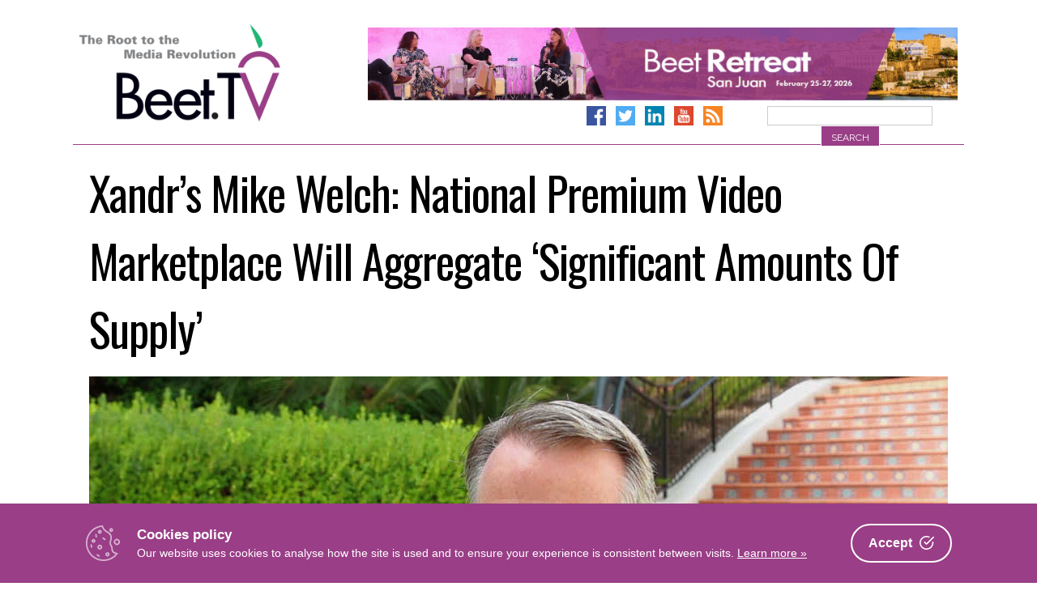

--- FILE ---
content_type: text/html; charset=UTF-8
request_url: https://www.beet.tv/2018/09/mike-welch-2.html
body_size: 26475
content:
<!DOCTYPE html>
<html      lang="en-US">
<head>
<meta charset="UTF-8">
<meta name="viewport" content="width=device-width, initial-scale=1">
<link rel="profile" href="http://gmpg.org/xfn/11">
<link rel="pingback" href="https://www.beet.tv/xmlrpc.php">

        <!-- OpenGraph Meta -->
        <meta property="og:title" content="Xandr&#8217;s Mike Welch: National Premium Video Marketplace Will Aggregate &#8216;Significant Amounts Of Supply&#8217; &ndash; Beet.TV"/>
        <meta property="og:description" content="SANTA BARBARA, CA – Xandr’s partnership with Altice and Frontier to aggregate and sell their national addressable television inventory are just the first steps in Xandr&#039;s p..."/>
        <meta property="og:type" content="article"/>
        <meta property="og:url" content="https://www.beet.tv/2018/09/mike-welch-2.html"/>
        <meta property="og:site_name" content="Beet.TV - The Root to the Media Revolution"/>
        <meta property="og:image" content="https://www.beet.tv/wp-content/uploads/2018/09/thumbnail-27-1024x576.jpg"/>
        <!-- Twitter Card Meta -->
        <meta name="twitter:card" content="player">
        <meta name="twitter:site" content="@Beet_TV">
        <meta name="twitter:title" content="Xandr&#8217;s Mike Welch: National Premium Video Marketplace Will Aggregate &#8216;Significant Amounts Of Supply&#8217; &ndash; Beet.TV">
        <meta name="twitter:description" content="SANTA BARBARA, CA – Xandr’s partnership with Altice and Frontier to aggregate and sell their national addressable television inventory are just the first steps in Xandr&#039;s p...">
        <meta name="twitter:image" content="https://www.beet.tv/wp-content/uploads/2018/09/thumbnail-27-1024x576.jpg">

    <title>Xandr&#8217;s Mike Welch: National Premium Video Marketplace Will Aggregate &#8216;Significant Amounts Of Supply&#8217; &ndash; Beet.TV</title>
<link data-rocket-preload as="style" href="https://fonts.googleapis.com/css?family=Raleway%3A400%2C300%2C300italic%2C400italic%2C700%2C700italic%7COswald%3A400%2C300%2C700&#038;display=swap" rel="preload">
<link href="https://fonts.googleapis.com/css?family=Raleway%3A400%2C300%2C300italic%2C400italic%2C700%2C700italic%7COswald%3A400%2C300%2C700&#038;display=swap" media="print" onload="this.media=&#039;all&#039;" rel="stylesheet">
<noscript><link rel="stylesheet" href="https://fonts.googleapis.com/css?family=Raleway%3A400%2C300%2C300italic%2C400italic%2C700%2C700italic%7COswald%3A400%2C300%2C700&#038;display=swap"></noscript>
	<style>img:is([sizes="auto" i], [sizes^="auto," i]) { contain-intrinsic-size: 3000px 1500px }</style>
	
<!-- The SEO Framework by Sybre Waaijer -->
<link rel="canonical" href="https://www.beet.tv/2018/09/mike-welch-2.html" />
<meta name="description" content="SANTA BARBARA, CA &ndash; Xandr&rsquo;s partnership with Altice and Frontier to aggregate and sell their national addressable television inventory are just the first steps&#8230;" />
<meta name="google-site-verification" content="DYE_4ZTSYzoz-SVlaZsuPwv9ewD_zSCaHvnnqUGANeo" />
<script type="application/ld+json">{"@context":"https://schema.org","@graph":[{"@type":"WebSite","@id":"https://www.beet.tv/#/schema/WebSite","url":"https://www.beet.tv/","name":"Beet.TV","description":"The root to the media revolution","inLanguage":"en-US","potentialAction":{"@type":"SearchAction","target":{"@type":"EntryPoint","urlTemplate":"https://www.beet.tv/search/{search_term_string}"},"query-input":"required name=search_term_string"},"publisher":{"@type":"Organization","@id":"https://www.beet.tv/#/schema/Organization","name":"Beet.TV","url":"https://www.beet.tv/","sameAs":["http://facebook.com/beetmedia","https://twitter.com/beet_tv","https://www.youtube.com/user/BeetTV"],"logo":{"@type":"ImageObject","url":"https://www.beet.tv/wp-content/uploads/2013/07/beet-logo.png","contentUrl":"https://www.beet.tv/wp-content/uploads/2013/07/beet-logo.png","width":640,"height":380}}},{"@type":"WebPage","@id":"https://www.beet.tv/2018/09/mike-welch-2.html","url":"https://www.beet.tv/2018/09/mike-welch-2.html","name":"Xandr&#8217;s Mike Welch: National Premium Video Marketplace Will Aggregate &#8216;Significant Amounts Of Supply&#8217; &ndash; Beet.TV","description":"SANTA BARBARA, CA &ndash; Xandr&rsquo;s partnership with Altice and Frontier to aggregate and sell their national addressable television inventory are just the first steps&#8230;","inLanguage":"en-US","isPartOf":{"@id":"https://www.beet.tv/#/schema/WebSite"},"breadcrumb":{"@type":"BreadcrumbList","@id":"https://www.beet.tv/#/schema/BreadcrumbList","itemListElement":[{"@type":"ListItem","position":1,"item":"https://www.beet.tv/","name":"Beet.TV"},{"@type":"ListItem","position":2,"item":"https://www.beet.tv/category/2018","name":"Category: 2018"},{"@type":"ListItem","position":3,"item":"https://www.beet.tv/category/2018/the-att-relevance-conference-a-leadership-series","name":"Category: The Relevance Conference Santa Barbara, a leadership series presented by Xandr, an AT&amp;T unit"},{"@type":"ListItem","position":4,"name":"Xandr&#8217;s Mike Welch: National Premium Video Marketplace Will Aggregate &#8216;Significant Amounts Of Supply&#8217;"}]},"potentialAction":{"@type":"ReadAction","target":"https://www.beet.tv/2018/09/mike-welch-2.html"},"datePublished":"2018-09-27","dateModified":"2018-09-27","author":{"@type":"Person","@id":"https://www.beet.tv/#/schema/Person/ea1cc6c8cc2e6daabf905133cf61134a","name":"Steve Ellwanger"}}]}</script>
<!-- / The SEO Framework by Sybre Waaijer | 4.69ms meta | 0.37ms boot -->

<link rel='dns-prefetch' href='//www.googletagmanager.com' />
<link rel='dns-prefetch' href='//fonts.googleapis.com' />
<link href='https://fonts.gstatic.com' crossorigin rel='preconnect' />
<link rel="alternate" type="application/rss+xml" title="Beet.TV &raquo; Feed" href="https://www.beet.tv/feed" />
<link rel="alternate" type="application/rss+xml" title="Beet.TV &raquo; Comments Feed" href="https://www.beet.tv/comments/feed" />
<style id='wp-emoji-styles-inline-css' type='text/css'>

	img.wp-smiley, img.emoji {
		display: inline !important;
		border: none !important;
		box-shadow: none !important;
		height: 1em !important;
		width: 1em !important;
		margin: 0 0.07em !important;
		vertical-align: -0.1em !important;
		background: none !important;
		padding: 0 !important;
	}
</style>
<link rel='stylesheet' id='wp-block-library-css' href='https://www.beet.tv/wp-includes/css/dist/block-library/style.min.css?ver=0c27adcfe737ae3e886e6c18b811029e' type='text/css' media='all' />
<style id='classic-theme-styles-inline-css' type='text/css'>
/*! This file is auto-generated */
.wp-block-button__link{color:#fff;background-color:#32373c;border-radius:9999px;box-shadow:none;text-decoration:none;padding:calc(.667em + 2px) calc(1.333em + 2px);font-size:1.125em}.wp-block-file__button{background:#32373c;color:#fff;text-decoration:none}
</style>
<style id='pdfemb-pdf-embedder-viewer-style-inline-css' type='text/css'>
.wp-block-pdfemb-pdf-embedder-viewer{max-width:none}

</style>
<style id='global-styles-inline-css' type='text/css'>
:root{--wp--preset--aspect-ratio--square: 1;--wp--preset--aspect-ratio--4-3: 4/3;--wp--preset--aspect-ratio--3-4: 3/4;--wp--preset--aspect-ratio--3-2: 3/2;--wp--preset--aspect-ratio--2-3: 2/3;--wp--preset--aspect-ratio--16-9: 16/9;--wp--preset--aspect-ratio--9-16: 9/16;--wp--preset--color--black: #000000;--wp--preset--color--cyan-bluish-gray: #abb8c3;--wp--preset--color--white: #ffffff;--wp--preset--color--pale-pink: #f78da7;--wp--preset--color--vivid-red: #cf2e2e;--wp--preset--color--luminous-vivid-orange: #ff6900;--wp--preset--color--luminous-vivid-amber: #fcb900;--wp--preset--color--light-green-cyan: #7bdcb5;--wp--preset--color--vivid-green-cyan: #00d084;--wp--preset--color--pale-cyan-blue: #8ed1fc;--wp--preset--color--vivid-cyan-blue: #0693e3;--wp--preset--color--vivid-purple: #9b51e0;--wp--preset--gradient--vivid-cyan-blue-to-vivid-purple: linear-gradient(135deg,rgba(6,147,227,1) 0%,rgb(155,81,224) 100%);--wp--preset--gradient--light-green-cyan-to-vivid-green-cyan: linear-gradient(135deg,rgb(122,220,180) 0%,rgb(0,208,130) 100%);--wp--preset--gradient--luminous-vivid-amber-to-luminous-vivid-orange: linear-gradient(135deg,rgba(252,185,0,1) 0%,rgba(255,105,0,1) 100%);--wp--preset--gradient--luminous-vivid-orange-to-vivid-red: linear-gradient(135deg,rgba(255,105,0,1) 0%,rgb(207,46,46) 100%);--wp--preset--gradient--very-light-gray-to-cyan-bluish-gray: linear-gradient(135deg,rgb(238,238,238) 0%,rgb(169,184,195) 100%);--wp--preset--gradient--cool-to-warm-spectrum: linear-gradient(135deg,rgb(74,234,220) 0%,rgb(151,120,209) 20%,rgb(207,42,186) 40%,rgb(238,44,130) 60%,rgb(251,105,98) 80%,rgb(254,248,76) 100%);--wp--preset--gradient--blush-light-purple: linear-gradient(135deg,rgb(255,206,236) 0%,rgb(152,150,240) 100%);--wp--preset--gradient--blush-bordeaux: linear-gradient(135deg,rgb(254,205,165) 0%,rgb(254,45,45) 50%,rgb(107,0,62) 100%);--wp--preset--gradient--luminous-dusk: linear-gradient(135deg,rgb(255,203,112) 0%,rgb(199,81,192) 50%,rgb(65,88,208) 100%);--wp--preset--gradient--pale-ocean: linear-gradient(135deg,rgb(255,245,203) 0%,rgb(182,227,212) 50%,rgb(51,167,181) 100%);--wp--preset--gradient--electric-grass: linear-gradient(135deg,rgb(202,248,128) 0%,rgb(113,206,126) 100%);--wp--preset--gradient--midnight: linear-gradient(135deg,rgb(2,3,129) 0%,rgb(40,116,252) 100%);--wp--preset--font-size--small: 13px;--wp--preset--font-size--medium: 20px;--wp--preset--font-size--large: 36px;--wp--preset--font-size--x-large: 42px;--wp--preset--spacing--20: 0.44rem;--wp--preset--spacing--30: 0.67rem;--wp--preset--spacing--40: 1rem;--wp--preset--spacing--50: 1.5rem;--wp--preset--spacing--60: 2.25rem;--wp--preset--spacing--70: 3.38rem;--wp--preset--spacing--80: 5.06rem;--wp--preset--shadow--natural: 6px 6px 9px rgba(0, 0, 0, 0.2);--wp--preset--shadow--deep: 12px 12px 50px rgba(0, 0, 0, 0.4);--wp--preset--shadow--sharp: 6px 6px 0px rgba(0, 0, 0, 0.2);--wp--preset--shadow--outlined: 6px 6px 0px -3px rgba(255, 255, 255, 1), 6px 6px rgba(0, 0, 0, 1);--wp--preset--shadow--crisp: 6px 6px 0px rgba(0, 0, 0, 1);}:where(.is-layout-flex){gap: 0.5em;}:where(.is-layout-grid){gap: 0.5em;}body .is-layout-flex{display: flex;}.is-layout-flex{flex-wrap: wrap;align-items: center;}.is-layout-flex > :is(*, div){margin: 0;}body .is-layout-grid{display: grid;}.is-layout-grid > :is(*, div){margin: 0;}:where(.wp-block-columns.is-layout-flex){gap: 2em;}:where(.wp-block-columns.is-layout-grid){gap: 2em;}:where(.wp-block-post-template.is-layout-flex){gap: 1.25em;}:where(.wp-block-post-template.is-layout-grid){gap: 1.25em;}.has-black-color{color: var(--wp--preset--color--black) !important;}.has-cyan-bluish-gray-color{color: var(--wp--preset--color--cyan-bluish-gray) !important;}.has-white-color{color: var(--wp--preset--color--white) !important;}.has-pale-pink-color{color: var(--wp--preset--color--pale-pink) !important;}.has-vivid-red-color{color: var(--wp--preset--color--vivid-red) !important;}.has-luminous-vivid-orange-color{color: var(--wp--preset--color--luminous-vivid-orange) !important;}.has-luminous-vivid-amber-color{color: var(--wp--preset--color--luminous-vivid-amber) !important;}.has-light-green-cyan-color{color: var(--wp--preset--color--light-green-cyan) !important;}.has-vivid-green-cyan-color{color: var(--wp--preset--color--vivid-green-cyan) !important;}.has-pale-cyan-blue-color{color: var(--wp--preset--color--pale-cyan-blue) !important;}.has-vivid-cyan-blue-color{color: var(--wp--preset--color--vivid-cyan-blue) !important;}.has-vivid-purple-color{color: var(--wp--preset--color--vivid-purple) !important;}.has-black-background-color{background-color: var(--wp--preset--color--black) !important;}.has-cyan-bluish-gray-background-color{background-color: var(--wp--preset--color--cyan-bluish-gray) !important;}.has-white-background-color{background-color: var(--wp--preset--color--white) !important;}.has-pale-pink-background-color{background-color: var(--wp--preset--color--pale-pink) !important;}.has-vivid-red-background-color{background-color: var(--wp--preset--color--vivid-red) !important;}.has-luminous-vivid-orange-background-color{background-color: var(--wp--preset--color--luminous-vivid-orange) !important;}.has-luminous-vivid-amber-background-color{background-color: var(--wp--preset--color--luminous-vivid-amber) !important;}.has-light-green-cyan-background-color{background-color: var(--wp--preset--color--light-green-cyan) !important;}.has-vivid-green-cyan-background-color{background-color: var(--wp--preset--color--vivid-green-cyan) !important;}.has-pale-cyan-blue-background-color{background-color: var(--wp--preset--color--pale-cyan-blue) !important;}.has-vivid-cyan-blue-background-color{background-color: var(--wp--preset--color--vivid-cyan-blue) !important;}.has-vivid-purple-background-color{background-color: var(--wp--preset--color--vivid-purple) !important;}.has-black-border-color{border-color: var(--wp--preset--color--black) !important;}.has-cyan-bluish-gray-border-color{border-color: var(--wp--preset--color--cyan-bluish-gray) !important;}.has-white-border-color{border-color: var(--wp--preset--color--white) !important;}.has-pale-pink-border-color{border-color: var(--wp--preset--color--pale-pink) !important;}.has-vivid-red-border-color{border-color: var(--wp--preset--color--vivid-red) !important;}.has-luminous-vivid-orange-border-color{border-color: var(--wp--preset--color--luminous-vivid-orange) !important;}.has-luminous-vivid-amber-border-color{border-color: var(--wp--preset--color--luminous-vivid-amber) !important;}.has-light-green-cyan-border-color{border-color: var(--wp--preset--color--light-green-cyan) !important;}.has-vivid-green-cyan-border-color{border-color: var(--wp--preset--color--vivid-green-cyan) !important;}.has-pale-cyan-blue-border-color{border-color: var(--wp--preset--color--pale-cyan-blue) !important;}.has-vivid-cyan-blue-border-color{border-color: var(--wp--preset--color--vivid-cyan-blue) !important;}.has-vivid-purple-border-color{border-color: var(--wp--preset--color--vivid-purple) !important;}.has-vivid-cyan-blue-to-vivid-purple-gradient-background{background: var(--wp--preset--gradient--vivid-cyan-blue-to-vivid-purple) !important;}.has-light-green-cyan-to-vivid-green-cyan-gradient-background{background: var(--wp--preset--gradient--light-green-cyan-to-vivid-green-cyan) !important;}.has-luminous-vivid-amber-to-luminous-vivid-orange-gradient-background{background: var(--wp--preset--gradient--luminous-vivid-amber-to-luminous-vivid-orange) !important;}.has-luminous-vivid-orange-to-vivid-red-gradient-background{background: var(--wp--preset--gradient--luminous-vivid-orange-to-vivid-red) !important;}.has-very-light-gray-to-cyan-bluish-gray-gradient-background{background: var(--wp--preset--gradient--very-light-gray-to-cyan-bluish-gray) !important;}.has-cool-to-warm-spectrum-gradient-background{background: var(--wp--preset--gradient--cool-to-warm-spectrum) !important;}.has-blush-light-purple-gradient-background{background: var(--wp--preset--gradient--blush-light-purple) !important;}.has-blush-bordeaux-gradient-background{background: var(--wp--preset--gradient--blush-bordeaux) !important;}.has-luminous-dusk-gradient-background{background: var(--wp--preset--gradient--luminous-dusk) !important;}.has-pale-ocean-gradient-background{background: var(--wp--preset--gradient--pale-ocean) !important;}.has-electric-grass-gradient-background{background: var(--wp--preset--gradient--electric-grass) !important;}.has-midnight-gradient-background{background: var(--wp--preset--gradient--midnight) !important;}.has-small-font-size{font-size: var(--wp--preset--font-size--small) !important;}.has-medium-font-size{font-size: var(--wp--preset--font-size--medium) !important;}.has-large-font-size{font-size: var(--wp--preset--font-size--large) !important;}.has-x-large-font-size{font-size: var(--wp--preset--font-size--x-large) !important;}
:where(.wp-block-post-template.is-layout-flex){gap: 1.25em;}:where(.wp-block-post-template.is-layout-grid){gap: 1.25em;}
:where(.wp-block-columns.is-layout-flex){gap: 2em;}:where(.wp-block-columns.is-layout-grid){gap: 2em;}
:root :where(.wp-block-pullquote){font-size: 1.5em;line-height: 1.6;}
</style>
<link rel='stylesheet' id='cookie-consent-box-css' href='https://www.beet.tv/wp-content/plugins/cookie-consent-box/public/css/cookie-consent-box.css?ver=1.1.8' type='text/css' media='all' />
<link rel='stylesheet' id='jquery-fancybox-css' href='https://www.beet.tv/wp-content/plugins/wp-fancybox-3/assets/css/jquery.fancybox.min.css?ver=1.0.13' type='text/css' media='screen' />
<link rel='stylesheet' id='beettvv2-style-css' href='https://www.beet.tv/wp-content/themes/beettvv2/style.css?ver=1688429856' type='text/css' media='all' />

<link rel='stylesheet' id='font-awesome-local-css' href='https://www.beet.tv/wp-content/themes/beettvv2/fonts/fontawesome/css/all.min.css?ver=0c27adcfe737ae3e886e6c18b811029e' type='text/css' media='all' />
<link rel='stylesheet' id='beettvv2-slick-style-css' href='https://www.beet.tv/wp-content/themes/beettvv2/js/slick/slick.css?ver=0c27adcfe737ae3e886e6c18b811029e' type='text/css' media='all' />
<link rel='stylesheet' id='beettvv2-slick-style-theme-css' href='https://www.beet.tv/wp-content/themes/beettvv2/js/slick/slick-theme.css?ver=0c27adcfe737ae3e886e6c18b811029e' type='text/css' media='all' />
<script type="text/javascript" src="https://www.beet.tv/wp-includes/js/jquery/jquery.min.js?ver=3.7.1" id="jquery-core-js"></script>
<script type="text/javascript" src="https://www.beet.tv/wp-includes/js/jquery/jquery-migrate.min.js?ver=3.4.1" id="jquery-migrate-js"></script>

<!-- Google tag (gtag.js) snippet added by Site Kit -->
<!-- Google Analytics snippet added by Site Kit -->
<script type="text/javascript" src="https://www.googletagmanager.com/gtag/js?id=GT-57ZRNBV4" id="google_gtagjs-js" async></script>
<script type="text/javascript" id="google_gtagjs-js-after">
/* <![CDATA[ */
window.dataLayer = window.dataLayer || [];function gtag(){dataLayer.push(arguments);}
gtag("set","linker",{"domains":["www.beet.tv"]});
gtag("js", new Date());
gtag("set", "developer_id.dZTNiMT", true);
gtag("config", "GT-57ZRNBV4");
/* ]]> */
</script>
<link rel="https://api.w.org/" href="https://www.beet.tv/wp-json/" /><link rel="alternate" title="JSON" type="application/json" href="https://www.beet.tv/wp-json/wp/v2/posts/56184" /><link rel="EditURI" type="application/rsd+xml" title="RSD" href="https://www.beet.tv/xmlrpc.php?rsd" />
<link rel="alternate" title="oEmbed (JSON)" type="application/json+oembed" href="https://www.beet.tv/wp-json/oembed/1.0/embed?url=https%3A%2F%2Fwww.beet.tv%2F2018%2F09%2Fmike-welch-2.html" />
<link rel="alternate" title="oEmbed (XML)" type="text/xml+oembed" href="https://www.beet.tv/wp-json/oembed/1.0/embed?url=https%3A%2F%2Fwww.beet.tv%2F2018%2F09%2Fmike-welch-2.html&#038;format=xml" />
<meta name="generator" content="Site Kit by Google 1.165.0" /><script type="text/javascript">
(function(url){
	if(/(?:Chrome\/26\.0\.1410\.63 Safari\/537\.31|WordfenceTestMonBot)/.test(navigator.userAgent)){ return; }
	var addEvent = function(evt, handler) {
		if (window.addEventListener) {
			document.addEventListener(evt, handler, false);
		} else if (window.attachEvent) {
			document.attachEvent('on' + evt, handler);
		}
	};
	var removeEvent = function(evt, handler) {
		if (window.removeEventListener) {
			document.removeEventListener(evt, handler, false);
		} else if (window.detachEvent) {
			document.detachEvent('on' + evt, handler);
		}
	};
	var evts = 'contextmenu dblclick drag dragend dragenter dragleave dragover dragstart drop keydown keypress keyup mousedown mousemove mouseout mouseover mouseup mousewheel scroll'.split(' ');
	var logHuman = function() {
		if (window.wfLogHumanRan) { return; }
		window.wfLogHumanRan = true;
		var wfscr = document.createElement('script');
		wfscr.type = 'text/javascript';
		wfscr.async = true;
		wfscr.src = url + '&r=' + Math.random();
		(document.getElementsByTagName('head')[0]||document.getElementsByTagName('body')[0]).appendChild(wfscr);
		for (var i = 0; i < evts.length; i++) {
			removeEvent(evts[i], logHuman);
		}
	};
	for (var i = 0; i < evts.length; i++) {
		addEvent(evts[i], logHuman);
	}
})('//www.beet.tv/?wordfence_lh=1&hid=73E430586DC378E0F41D6372D9921E82');
</script><!--Google Analytics-->
<script async src="https://www.googletagmanager.com/gtag/js?id=G-8QDJNEGESD"></script>
<script>
  window.dataLayer = window.dataLayer || [];
  function gtag(){dataLayer.push(arguments);}
  gtag('js', new Date());

  gtag('config', 'G-8QDJNEGESD');
</script>
<!--End Google Analytics-->
      <meta name="onesignal" content="wordpress-plugin"/>
            <script>

      window.OneSignalDeferred = window.OneSignalDeferred || [];

      OneSignalDeferred.push(function(OneSignal) {
        var oneSignal_options = {};
        window._oneSignalInitOptions = oneSignal_options;

        oneSignal_options['serviceWorkerParam'] = { scope: '/' };
oneSignal_options['serviceWorkerPath'] = 'OneSignalSDKWorker.js.php';

        OneSignal.Notifications.setDefaultUrl("https://www.beet.tv");

        oneSignal_options['wordpress'] = true;
oneSignal_options['appId'] = '8b7959cb-30dc-4f16-934d-eb748fd0a8d3';
oneSignal_options['allowLocalhostAsSecureOrigin'] = true;
oneSignal_options['welcomeNotification'] = { };
oneSignal_options['welcomeNotification']['title'] = "";
oneSignal_options['welcomeNotification']['message'] = "";
oneSignal_options['path'] = "https://www.beet.tv/wp-content/plugins/onesignal-free-web-push-notifications/sdk_files/";
oneSignal_options['safari_web_id'] = "web.onesignal.auto.2487def5-35e2-42f0-bbb7-1e786c35cbb1";
oneSignal_options['promptOptions'] = { };
              OneSignal.init(window._oneSignalInitOptions);
              OneSignal.Slidedown.promptPush()      });

      function documentInitOneSignal() {
        var oneSignal_elements = document.getElementsByClassName("OneSignal-prompt");

        var oneSignalLinkClickHandler = function(event) { OneSignal.Notifications.requestPermission(); event.preventDefault(); };        for(var i = 0; i < oneSignal_elements.length; i++)
          oneSignal_elements[i].addEventListener('click', oneSignalLinkClickHandler, false);
      }

      if (document.readyState === 'complete') {
           documentInitOneSignal();
      }
      else {
           window.addEventListener("load", function(event){
               documentInitOneSignal();
          });
      }
    </script>
		<style type="text/css" id="wp-custom-css">
			

.post-73513 .entry-header,
.page-id-75555 .entry-header {
	display:none;
}

.page-template-page-robust input {
	width: 100%;
	font-weight: normal;
}

.cookie-box__desc a {
	color: #fff !important;
}

.page-template-page-robust input[type="submit"] {
	font-size: 18px;
	padding: 18px 0px;
}

.page-template-page-robust h2 {
	color: #9a3e87;
	font-family: 'Raleway';
	font-weight: normal;
	margin-bottom: 0px;
	padding-bottom: 0px;
	padding-top: 24px;
	border-top: 1px solid #eee;
}



.page-template-page-robust h4 {
	font-family: 'Raleway';
	clear: right;
	font-size: 24px;
	margin-bottom: 0px;
	line-height: 1;
	border-top: 1px solid #eee;
	padding-top: 24px;
	text-align: center;
	
}
.page-template-page-robust p {
	text-align: center;
}
.page-template-page-robust img.groupm-speaker {
	max-width: 120px;
	height: auto;
	margin-bottom: 24px;
}

.logos-mobile {
    display: block !important;
}

.logos-desktop {
    display: none !important;
}



.robust-presented .sponsor {
    padding: 18px;
    text-align: center;
}
.robust-presented .sponsor img {
    max-width: 200px;
}
.page-id-74418 .robust-presented, .page-id-74418 .robust-pby  {
	display: none;
}

.tiny-buttons {
	padding: 24px;
	text-align:center;
}
.tiny-button {
	font-size: 14px;
	text-decoration: none;
	color: #fff !important;
	display: inline-block;
	background-color: #9a3e87;
	font-weight: 700;
	padding: 8px 24px;
	margin: 0px 5px
}

.page-id-79098 .gallery-caption {
	font-size:12px;
	font-weight: bold;
}
.page-id-79098 .gallery-caption a {
	font-size:18px;
	text-decoration: none;
}
.page-id-79098 .gallery-caption a:hover {
	text-decoration: underline;
}



@media only screen and (min-width : 768px) {
	.cols-3 {
		columns: 3;
		font-size: 85%;
		margin-top: 24px;
	}
    .robust-presented {
        display: flex;
        flex-direction: row;
        align-items: center;
    }
    .robust-presented .sponsor {
    }
    .robust-presented .sponsor img {
        max-width: 100%;
    }
	.page-template-page-robust img.groupm-speaker {
		margin-top: -48px;
	}
	.page-template-page-robust h4 {
		text-align: left;
	}
.page-template-page-robust p {
	text-align: left;
}
	
	body.page-template-page-minisite.page-id-75073 {
		background-image: url(https://www.beet.tv/wp-content/uploads/2020/02/santa-monica-bg-2.jpg);
	}
.logos-mobile {
    display: none !important;
}

.logos-desktop {
    display: block !important;
}

}





form.wpforms-form .wpforms-field-net_promoter_score table.modern tbody tr td input[type=radio]:checked+label {
	background-color: #9a3e87 !important;
}



.video-player-home.format-podcast {display: none !important;}


body.page-id-71165 .entry-title {
	font-size: 2.7em;
}


.button1 {
	display: block;
	min-height: 100px;
	background-color: #9a3e87;
	font-weight: 700;
	text-align: center;
	padding: 14px;
	border: 1px solid #9a3e87;
	color: #fff !important;
	text-decoration: none;
	margin: 14px 28px 14px 0px;
}

.list-recent-series .single-series.category-id-9165 {
	display: none
	
}


.list-recent-series .single-series.category-id-8963 img,
.list-recent-series .single-series.category-id-9090 img
{
	max-width: 100%;
	max-height: 200px;
}

@media only screen and (min-width : 768px) {
	.other-sponsor-container.triple {
		width: 32%;
	}
	.other-sponsor-container.triple.triple-featured {
		width: 36%;
	}
	
	.title-sponsor.sm2021 {
		width: 100%;
	}
	.button1 {
		width: 45%;
		float: left;
	}

}

		</style>
		<meta name="generator" content="WP Rocket 3.20.0.3" data-wpr-features="wpr_preload_links wpr_desktop" /></head>

<body      class="wp-singular post-template-default single single-post postid-56184 single-format-standard wp-custom-logo wp-theme-beettvv2 group-blog">
    <!-- Post Array Is: array(1) {
  [0]=>
  int(99255)
}
--><!-- Random Key is: int(0)
--><div data-rocket-location-hash="54257ff4dc2eb7aae68fa23eb5f11e06" id="page" class="site">
	<a class="skip-link screen-reader-text" href="#main">Skip to content</a>

	<header data-rocket-location-hash="e6dec5522a8b56befa615ed1945d2e58" id="masthead" class="site-header" role="banner">
		<div data-rocket-location-hash="5cd83cba399d508b78dc1100d7c0521b" class="site-branding">
            <h2 class="site-title"><a href="https://www.beet.tv/" rel="home">Beet.TV</a></h2>
		</div><!-- .site-branding -->

        <div data-rocket-location-hash="50bbfc6deff5a185baaecb2ca369a893" id="leaderboard-ad" class="display-ad leaderboard-ad banner-728-90">
            
            <!-- Banner Display Status:                                        Singular Random: No Match or Expired -->
            <!-- Banner Campaign Value:                                        99255 -->
                            <a href="https://events.beet.tv/sanjuan2026" title="BRSJ 2026 &#8211; Promo" onClick="ga('send', 'event', 'Leaderboard Ad', 'Click', 'BRSJ 2026 &#8211; Promo');"><img src="https://www.beet.tv/wp-content/uploads/2025/11/BTV_BRSJ728x90-1.gif" width="728" height="90" border="0" alt="BRSJ 2026 &#8211; Promo" onLoad="ga('send', 'event', 'Leaderboard Ad', 'Display', 'BRSJ 2026 &#8211; Promo');" /></a>
                    </div>

        <div data-rocket-location-hash="fa33ed091a654b69ec5c26a5c25e2c39" class="header-action">
            <div class="search-bar">
                <form role="search" method="get" class="search-form" action="https://www.beet.tv/">
    <label>
        <span class="screen-reader-text">Search for:</span>
        <input type="search" class="search-field"
            value="" name="s"
            title="Search for:" style="display:inline-block;" />
    </label>
    <input type="submit" class="search-submit"
        value="Search" style="display:inline-block;" />
</form>            </div>
            <div class="social-links">
                <a href="https://www.facebook.com/beetmedia/" target="_blank"><img alt="BeetTV on Facebook" src="https://www.beet.tv/wp-content/themes/beettvv2/images/social-facebook.png" /></a>
                <a href="https://twitter.com/beet_tv" target="_blank"><img alt="BeetTV on Twitter" src="https://www.beet.tv/wp-content/themes/beettvv2/images/social-twitter.png" /></a>
                <a href="https://www.linkedin.com/in/andy-plesser-4790146/" target="_blank"><img alt="BeetTV on LinkedIn" src="https://www.beet.tv/wp-content/themes/beettvv2/images/social-linkedin.png" /></a>
                <a href="https://www.youtube.com/channel/UCMtAHdckE5LkwkSuKIhDhxQ" target="_blank"><img alt="BeetTV on YouTube" src="https://www.beet.tv/wp-content/themes/beettvv2/images/social-youtube.png" /></a>
                <a href="https://beet.tv/feed" target="_blank"><img alt="Subscribe to BeetTV RSS" src="https://www.beet.tv/wp-content/themes/beettvv2/images/social-rss.png" /></a>

            </div>
        </div>

		


	</header><!-- #masthead -->

	<div data-rocket-location-hash="7e4268f4251f6bc16de4da8159526210" id="content" class="site-content">
<h1 class="entry-title">Xandr&#8217;s Mike Welch: National Premium Video Marketplace Will Aggregate &#8216;Significant Amounts Of Supply&#8217;</h1>	            <div data-rocket-location-hash="202e40a52587e68bd2993d84c22917ec" style="max-width: 1290px;">
	                <video-js data-account="6057949487001"
	                          data-player="jAhren0aEq"
	                          data-embed="default"
	                          controls=""
	                          data-video-id="ref:9lbmNiZzE65CAeNFq32uSpKjPTXc18nz"
	                          preload="auto"
	                          data-playlist-id=""
	                          data-application-id=""
	                          playsinline
	                          class="vjs-fluid"
	                          id="myPlayerID">
	                </video-js></div>
	            <script src="https://players.brightcove.net/6057949487001/jAhren0aEq_default/index.min.js"></script>
	            <script>
	            videojs.getPlayer('myPlayerID').on('loadstart', function(){
	              var myPlayer = this;
	              myPlayer.poster('https://www.beet.tv/wp-content/uploads/2018/09/thumbnail-27.jpg')
	            });
	            videojs.getPlayer('myPlayerID').on('firstplay', function(){
	              var myPlayer = this;
	                    function onTimeupdateHandler() {
	                        // use my player.currentTime() to get the current position
	                        // you can't be sure the event will fire at 5 seconds, so check for
	                        // when the currentTime exceeds 3
	                        if (myPlayer.currentTime() > 4) {
	                            jQuery('.vjs-text-track-display').css('bottom', '13em');
	                        }
	                        if (myPlayer.currentTime() > 13) {
	                            jQuery('.vjs-text-track-display').css('bottom', '3em');
	                          // we only want to do this once, so unload the listener
	                          myPlayer.off("timeupdate", onTimeupdateHandler);
	                        }
	                      }
	                  myPlayer.on("timeupdate", onTimeupdateHandler);
	            });
	            </script>
	        	    <div data-rocket-location-hash="c3a8417261f0a80eb4119535e5a9d58e" class="video-player-single">
	        <div class="related-videos">
	            	                    <div><a class="carousel-thumbnail" href="https://www.beet.tv/2019/09/comscores-worthem-wants-to-expand-addressable-tv-minutes.html" rel="bookmark" title="Comscore&#8217;s Worthem Wants To Expand Addressable TV Minutes"><img width="250" height="150" src="https://www.beet.tv/wp-content/uploads/2019/09/thumbnail-21-250x150.jpg" class="attachment-thumbnail size-thumbnail wp-post-image" alt="Comscore&#8217;s Worthem Wants To Expand Addressable TV Minutes" decoding="async" /></a></div>
	            	                    <div><a class="carousel-thumbnail" href="https://www.beet.tv/2018/10/nadine-mchugh-2.html" rel="bookmark" title="Xandr&#8217;s &#8216;Perfect Storm&#8217; Of Opportunity For Brand Relevancy: L&#8217;Oreal&#8217;s McHugh"><img width="250" height="150" src="https://www.beet.tv/wp-content/uploads/2018/10/thumbnail-21-250x150.jpg" class="attachment-thumbnail size-thumbnail wp-post-image" alt="Xandr&#8217;s &#8216;Perfect Storm&#8217; Of Opportunity For Brand Relevancy: L&#8217;Oreal&#8217;s McHugh" decoding="async" /></a></div>
	            	                    <div><a class="carousel-thumbnail" href="https://www.beet.tv/2018/10/transunion-matt-spiegel.html" rel="bookmark" title="Relevance Depends On Data &#038; Identity: TransUnion&#8217;s Spiegel"><img width="250" height="150" src="https://www.beet.tv/wp-content/uploads/2018/10/transunion-matt-spiegel-thumbnail-2-250x150.jpg" class="attachment-thumbnail size-thumbnail wp-post-image" alt="Relevance Depends On Data &#038; Identity: TransUnion&#8217;s Spiegel" decoding="async" /></a></div>
	            	                    <div><a class="carousel-thumbnail" href="https://www.beet.tv/2018/10/dave-morgan-2.html" rel="bookmark" title="Simulmedia&#8217;s Morgan On Xandr: It&#8217;s All About The Partnerships"><img width="250" height="150" src="https://www.beet.tv/wp-content/uploads/2018/10/dave-morgan-2-thumbnail-250x150.jpg" class="attachment-thumbnail size-thumbnail wp-post-image" alt="Simulmedia&#8217;s Morgan On Xandr: It&#8217;s All About The Partnerships" decoding="async" loading="lazy" /></a></div>
	            	                    <div><a class="carousel-thumbnail" href="https://www.beet.tv/2018/10/dave-campanelli.html" rel="bookmark" title="Addressable Will Be A &#8216;Critical Complement&#8217; To Broad-Reach TV: Horizon&#8217;s Campanelli"><img width="250" height="150" src="https://www.beet.tv/wp-content/uploads/2018/10/dave-campanelli-thumbnail-250x150.jpg" class="attachment-thumbnail size-thumbnail wp-post-image" alt="Addressable Will Be A &#8216;Critical Complement&#8217; To Broad-Reach TV: Horizon&#8217;s Campanelli" decoding="async" loading="lazy" /></a></div>
	            	                    <div><a class="carousel-thumbnail" href="https://www.beet.tv/2018/10/art-muldoon.html" rel="bookmark" title="Technology, Immersive Television At &#8216;An Intersection And A Crossroads&#8217;: Amnet&#8217;s Muldoon"><img width="250" height="150" src="https://www.beet.tv/wp-content/uploads/2018/10/art-muldoon-thumbnail-250x150.jpg" class="attachment-thumbnail size-thumbnail wp-post-image" alt="Technology, Immersive Television At &#8216;An Intersection And A Crossroads&#8217;: Amnet&#8217;s Muldoon" decoding="async" loading="lazy" /></a></div>
	            	                    <div><a class="carousel-thumbnail" href="https://www.beet.tv/2018/10/catherine-sullivan.html" rel="bookmark" title="Omnicom&#8217;s Sullivan On Xandr&#8217;s &#8216;Leapfrog&#8217; Potential, Making TV Smarter"><img width="250" height="150" src="https://www.beet.tv/wp-content/uploads/2018/10/catherine-sullivan-thumbnail-1-250x150.jpg" class="attachment-thumbnail size-thumbnail wp-post-image" alt="Omnicom&#8217;s Sullivan On Xandr&#8217;s &#8216;Leapfrog&#8217; Potential, Making TV Smarter" decoding="async" loading="lazy" /></a></div>
	            	                    <div><a class="carousel-thumbnail" href="https://www.beet.tv/2018/10/forrester-research-joanna-oconnell.html" rel="bookmark" title="How To Be Super-Relevant: Forrester Analyst O&#8217;Connell"><img width="250" height="150" src="https://www.beet.tv/wp-content/uploads/2018/10/Joanna-OConnell-Forrester-Research-250x150.jpg" class="attachment-thumbnail size-thumbnail wp-post-image" alt="How To Be Super-Relevant: Forrester Analyst O&#8217;Connell" decoding="async" loading="lazy" /></a></div>
	            	                    <div><a class="carousel-thumbnail" href="https://www.beet.tv/2018/10/reddit-jen-wong.html" rel="bookmark" title="Reddit&#8217;s Wong On How Ads Can Thrive In Communities"><img width="250" height="150" src="https://www.beet.tv/wp-content/uploads/2018/10/Jen-Wong-Reddit-250x150.jpg" class="attachment-thumbnail size-thumbnail wp-post-image" alt="Reddit&#8217;s Wong On How Ads Can Thrive In Communities" decoding="async" loading="lazy" /></a></div>
	            	                    <div><a class="carousel-thumbnail" href="https://www.beet.tv/2018/10/denise-colella-6.html" rel="bookmark" title="NBCU Brings Audience Optimization Tech In-House, Custom Develops Algorithms"><img width="250" height="150" src="https://www.beet.tv/wp-content/uploads/2018/10/thumbnail-10-250x150.jpg" class="attachment-thumbnail size-thumbnail wp-post-image" alt="NBCU Brings Audience Optimization Tech In-House, Custom Develops Algorithms" decoding="async" loading="lazy" /></a></div>
	            	                    <div><a class="carousel-thumbnail" href="https://www.beet.tv/2018/10/mollie-spillman.html" rel="bookmark" title="Criteo&#8217;s Spilman: Xandr&#8217;s Relevance Is &#8216;Right Time, Right Message&#8217;"><img width="250" height="150" src="https://www.beet.tv/wp-content/uploads/2018/10/thumbnail-7-250x150.jpg" class="attachment-thumbnail size-thumbnail wp-post-image" alt="Criteo&#8217;s Spilman: Xandr&#8217;s Relevance Is &#8216;Right Time, Right Message&#8217;" decoding="async" loading="lazy" /></a></div>
	            	                    <div><a class="carousel-thumbnail" href="https://www.beet.tv/2018/10/mike-law-2.html" rel="bookmark" title="Amplifi&#8217;s Mike Law: Added Scale Makes Addressable TV &#8216;Much More Viable&#8217;"><img width="250" height="150" src="https://www.beet.tv/wp-content/uploads/2018/10/thumbnail-3-250x150.jpg" class="attachment-thumbnail size-thumbnail wp-post-image" alt="Amplifi&#8217;s Mike Law: Added Scale Makes Addressable TV &#8216;Much More Viable&#8217;" decoding="async" loading="lazy" /></a></div>
	            	                    <div><a class="carousel-thumbnail" href="https://www.beet.tv/2018/10/acxiom-scott-howe.html" rel="bookmark" title="After IPG Sale, Acxiom&#8217;s LiveRamp Is Now &#8216;Neutral&#8217;: CEO Howe"><img width="250" height="150" src="https://www.beet.tv/wp-content/uploads/2018/10/acxiom-scott-howe-thumbnail-250x150.jpg" class="attachment-thumbnail size-thumbnail wp-post-image" alt="After IPG Sale, Acxiom&#8217;s LiveRamp Is Now &#8216;Neutral&#8217;: CEO Howe" decoding="async" loading="lazy" /></a></div>
	            	                    <div><a class="carousel-thumbnail" href="https://www.beet.tv/2018/09/innovid-goes-self-serve-fully-measured-with-itv-ads.html" rel="bookmark" title="Innovid Goes Self-Serve, Fully-Measured With iTV Ads"><img width="250" height="150" src="https://www.beet.tv/wp-content/uploads/2018/09/Tal-Chalozin-Innovid-250x150.jpg" class="attachment-thumbnail size-thumbnail wp-post-image" alt="Innovid Goes Self-Serve, Fully-Measured With iTV Ads" decoding="async" loading="lazy" /></a></div>
	            	                    <div><a class="carousel-thumbnail" href="https://www.beet.tv/2018/09/brian-gleason.html" rel="bookmark" title="GroupM&#8217;s Gleason On The Vision Of Xandr: &#8216;Now Comes The Heavy Lifting&#8217;"><img width="250" height="150" src="https://www.beet.tv/wp-content/uploads/2018/09/brian-gleason-thumbnail-3-250x150.jpg" class="attachment-thumbnail size-thumbnail wp-post-image" alt="GroupM&#8217;s Gleason On The Vision Of Xandr: &#8216;Now Comes The Heavy Lifting&#8217;" decoding="async" loading="lazy" /></a></div>
	            	                    <div><a class="carousel-thumbnail" href="https://www.beet.tv/2018/09/paul-haddad.html" rel="bookmark" title="Altice, Xandr Will Collaborate On Addressable Ads, Haddad explains"><img width="250" height="150" src="https://www.beet.tv/wp-content/uploads/2018/09/Paul-Haddad-A4-250x150.jpg" class="attachment-thumbnail size-thumbnail wp-post-image" alt="Altice, Xandr Will Collaborate On Addressable Ads, Haddad explains" decoding="async" loading="lazy" /></a></div>
	            	                    <div><a class="carousel-thumbnail" href="https://www.beet.tv/2018/09/randall-rothenberg-6.html" rel="bookmark" title="AT&#038;T&#8217;s Xandr Presents &#8216;Credible&#8217; Competition For Digital Giants: IAB&#8217;s Rothenberg"><img width="250" height="150" src="https://www.beet.tv/wp-content/uploads/2018/09/Randall-Rothenberg-IAB-250x150.jpg" class="attachment-thumbnail size-thumbnail wp-post-image" alt="AT&#038;T&#8217;s Xandr Presents &#8216;Credible&#8217; Competition For Digital Giants: IAB&#8217;s Rothenberg" decoding="async" loading="lazy" /></a></div>
	            	                    <div><a class="carousel-thumbnail" href="https://www.beet.tv/2018/09/brian-stelter.html" rel="bookmark" title="AT&#038;T Chairman Randall Stevenson Gives Full-Throated  Support for a Free Press at Xandr Conference, CNN&#8217;s Brian Stelter On Why it Matters"><img width="250" height="150" src="https://www.beet.tv/wp-content/uploads/2018/09/Brian-Stelter-CNN-250x150.jpg" class="attachment-thumbnail size-thumbnail wp-post-image" alt="AT&#038;T Chairman Randall Stevenson Gives Full-Throated  Support for a Free Press at Xandr Conference, CNN&#8217;s Brian Stelter On Why it Matters" decoding="async" loading="lazy" /></a></div>
	            	                    <div><a class="carousel-thumbnail" href="https://www.beet.tv/2018/09/kirk-mcdonald-3.html" rel="bookmark" title="AT&#038;T Advertising &#038; Analytics, Now called Xandr Will Aggregate And Sell Altice, Frontier Inventory"><img width="250" height="150" src="https://www.beet.tv/wp-content/uploads/2018/09/thumbnail-19-250x150.jpg" class="attachment-thumbnail size-thumbnail wp-post-image" alt="AT&#038;T Advertising &#038; Analytics, Now called Xandr Will Aggregate And Sell Altice, Frontier Inventory" decoding="async" loading="lazy" /></a></div>
	            	                    <div><a class="carousel-thumbnail" href="https://www.beet.tv/2018/09/ashley-swartz-6.html" rel="bookmark" title="Furious Corp.&#8217;s Swartz: AT&#038;T&#8217;s Relevance Will Elevate Talk &#8216;Beyond The How To The Why&#8217;"><img width="250" height="150" src="https://www.beet.tv/wp-content/uploads/2018/09/thumbnail-12-250x150.jpg" class="attachment-thumbnail size-thumbnail wp-post-image" alt="Furious Corp.&#8217;s Swartz: AT&#038;T&#8217;s Relevance Will Elevate Talk &#8216;Beyond The How To The Why&#8217;" decoding="async" loading="lazy" /></a></div>
	            	        </div>
	      <script type="text/javascript">
	        jQuery(document).ready(function(){
	          jQuery('.related-videos').slick({
	            infinite: true,
	            slidesToShow: 9,
	            slidesToScroll: 4,
	              responsive: [
	                {
	                  breakpoint: 1100,
	                  settings: {
	                    slidesToShow: 9,
	                    slidesToScroll: 4,
	                    dots: false
	                  }
	                },
	                {
	                  breakpoint: 900,
	                  settings: {
	                    slidesToShow: 7,
	                    slidesToScroll: 3,
	                    dots: false
	                  }
	                },
	                {
	                  breakpoint: 600,
	                  settings: {
	                    slidesToShow: 6,
	                    slidesToScroll: 3
	                  }
	                },
	                {
	                  breakpoint: 480,
	                  settings: {
	                    slidesToShow: 4,
	                    slidesToScroll: 2
	                  }
	                }
	                // You can unslick at a given breakpoint now by adding:
	                // settings: "unslick"
	                // instead of a settings object
	              ]
	          });
	        });
	      </script>

	    </div>
	    

	<div data-rocket-location-hash="fea4e3ffd6c142a29c762298c30d4d73" id="primary" class="content-area">
	    <main id="main" class="site-main" role="main">
			

        <article id="post-56184"class="post-56184 post type-post status-publish format-standard has-post-thumbnail hentry category-the-att-relevance-conference-a-leadership-series tag-att tag-appnexus tag-mike-welch tag-altice tag-xandr tag-frontier-communications">
            <header class="entry-header">
            </header><!-- .entry-header -->

            <div class="entry-content">
                
                        
                        <p>SANTA BARBARA, CA – Xandr’s partnership with Altice and Frontier to aggregate and sell their national addressable television inventory are just the first steps in Xandr&#8217;s pursuit of a national marketplace for premium, video-centric advertising on both the buy-side and sell-side.</p>
<p>Within the next 12 months, Xandr envisions having “aggregated significant amounts of supply. We will have enabled AT&amp;T’s first-party data to be used on the front end of a buying tool to create segments and target. And then we’ll have a marketplace up and running that monetizes not only for AT&amp;T’s owned-and-operated premium inventory, but for that of multiple publishers throughout the industry,” says Mike Welch, Xandr’s SVP of Strategy &amp; Business Development. &#8220;Our vision all along was to create this marketplace for premium advertising centered on video.&#8221;</p>
<p>In this interview with Beet.TV at the <a href="https://therelevanceconference.com/agenda.html">Xandr Relevance Conference</a>, Welch says the Altice and Frontier partnerships increase Xandr’s addressable TV footprint by 20% and explains how the acquisition of AppNexus will ramp up Xandr’s cross-screen targeting capabilities.</p>
<p>Reflecting on the conference itself and taking the pulse of conference attendees, Welch says it’s gratifying to see such widespread and supportive response. “The interesting thing for me and I think for all of us has been the feedback has been so positive. People are pulling for us,” says <a href="https://www.linkedin.com/in/mike-welch-70796062/">Welch </a> “They’re saying the industry really needs this, we think you guys are going to bring a much needed alternative to some of the options that are out there.”</p>
<p>For cross-screen addressability, “This is where AppNexus really, really helps us and becomes a key part of our portfolio,” Welch adds. While AT&amp;T via DirecTV has been a leader in addressable TV for six years, it was limited in reach since it was limited to television homes.</p>
<p>“You sort of plug and play AppNexus into what <a href="https://xandr.com/">Xandr</a> already has and you can now take a custom list or AT&amp;T first-party data, build a segment from that and reach those same target audiences not only on the inventory on the television screen but the premium inventory that AppNexus has throughout their platform. It opens up another door for us to extend the reach of our addressable targeting capabilities.”</p>
<p>AT&amp;T has never been supply constrained for addressable television. “In other words, we’ve been able to fulfill our campaigns and frequency tap our campaigns across the households that DirecTV could always reach. But what addressable really needs is extended scale of household reach and that’s what Altice and Frontier bring to us.”</p>
<p>Those providers will increase Xandr’s household reach by about 20% so that it can now reach 20 million households with an addressable ad in a live television stream “and it’s just a first step towards that aggregation that I think will ultimately drive dollars from digital back to television,” says Welch.</p>
<p>“We’ll probably start with a concept we call versioning. An advertiser would still buy a full unit that runs across the entire distribution that a particular cable network or broadcast network has, all TV households.”</p>
<p>However, in the portion of those households that are enabled with addressable technology, Xandr can deliver a different version of the ad.</p>
<p>“One household gets the Millennial version of the ad the other household might get a Baby Boomer version of the ad. So it makes the ad a little more relevant to them.”</p>
<p><em>This video is part of a series leading up to, and covering the Xandr Relevance Conference in Santa Barbara. For more videos from the series, <a href="https://www.beet.tv/category/the-att-relevance-conference-a-leadership-series">please visit this page</a>. This Beet.TV program is sponsored by Xandr, a unit of AT&amp;T.</em></p>
            </div><!-- .entry-content -->
            <div class="entry-meta">
                			<div class="share-container">
			<div class="share-links-title">Share this post:</div>

			<div class="share-links">
								<input type="text" value="https://www.beet.tv/2018/09/mike-welch-2.html" class="share-data-permalink-field" id="share-data-permalink-56184" readonly></textarea>
				<a class="share-button share-linkedin" id="share-linkedin" href="https://www.linkedin.com/shareArticle?mini=true&url=https%3A%2F%2Fwww.beet.tv%2F2018%2F09%2Fmike-welch-2.html&title=Xandr%26%238217%3Bs+Mike+Welch%3A+National+Premium+Video+Marketplace+Will+Aggregate+%26%238216%3BSignificant+Amounts+Of+Supply%26%238217%3B+-+Beet.TV&summary=Xandr%26%238217%3Bs+Mike+Welch%3A+National+Premium+Video+Marketplace+Will+Aggregate+%26%238216%3BSignificant+Amounts+Of+Supply%26%238217%3B+-+Beet.TV&source=" target="_blank"><span class="share-link-icon"><i class="fab fa-linkedin" aria-hidden="true"></i></span>LinkedIn</a>
				<a class="share-button share-facebook" id="share-facebook" href="https://www.facebook.com/sharer/sharer.php?u=https%3A%2F%2Fwww.beet.tv%2F2018%2F09%2Fmike-welch-2.html" target="_blank"><span class="share-link-icon"><i class="fab fa-facebook-f" aria-hidden="true"></i></span>Facebook</a>
				<a class="share-button share-twitter" id="share-twitter" href="https://x.com/intent/tweet?url=https%3A%2F%2Fwww.beet.tv%2F2018%2F09%2Fmike-welch-2.html&text=Xandr%26%238217%3Bs+Mike+Welch%3A+National+Premium+Video+Marketplace+Will+Aggregate+%26%238216%3BSignificant+Amounts+Of+Supply%26%238217%3B+-+Beet.TV" target="_blank"><span class="share-link-icon"><i class="fab fa-x-twitter" aria-hidden="true"></i></span>X</a>
				<a class="share-button share-whatsapp" id="share-whatsapp" href="https://api.whatsapp.com/send?text=Xandr%26%238217%3Bs+Mike+Welch%3A+National+Premium+Video+Marketplace+Will+Aggregate+%26%238216%3BSignificant+Amounts+Of+Supply%26%238217%3B+-+Beet.TV%0ahttps%3A%2F%2Fwww.beet.tv%2F2018%2F09%2Fmike-welch-2.html" target="_blank"><span class="share-link-icon"><i class="fab fa-whatsapp" aria-hidden="true"></i></span>WhatsApp</a>
				<a class="share-button share-email" id="share-email" href="mailto:?&subject=Xandr%26%238217%3Bs+Mike+Welch%3A+National+Premium+Video+Marketplace+Will+Aggregate+%26%238216%3BSignificant+Amounts+Of+Supply%26%238217%3B+-+Beet.TV&body=https%3A%2F%2Fwww.beet.tv%2F2018%2F09%2Fmike-welch-2.html" target="_blank"><span class="share-link-icon"><i class="fas fa-envelope"></i></span>Email</a>
				<a class="share-buton share-embed" id="share-embed"  href="javascript:;" data-fancybox data-src="#share-video-56184"><span class="share-link-icon"><i class="fas fa-code"></i></span>Embed</a>
				<button class="share-button share-copy" id="share-copy" onclick="copyPermalink56184();"><span class="share-link-icon"><i class="fas fa-link"></i></span>Copy Link</button>
			</div>
			<div class="lightbox-content" id="share-video-56184">
				<h3><span>Share:</span>				                        Xandr&#8217;s Mike Welch: National Premium Video Marketplace Will Aggregate &#8216;Significant Amounts Of Supply&#8217;</h3>
				<h4>Direct Link:</h4>
				<input type="text" value="https://www.beet.tv/2018/09/mike-welch-2.html" />
				<h4>Embed Code:</h4>
				<input type="text" readonly value="<iframe src='//players.brightcove.net/6057949487001/w04D5jlFl_default/index.html?videoId=' allowfullscreen width=640 height=360 frameborder=0></iframe>" />
			</div>
			<script type="text/javascript">
				function copyPermalink56184(){
				document.getElementById("share-data-permalink-56184").select();
				document.execCommand('copy');
				jQuery('<div class="alert-message">Copied to Clipboard</div>').insertBefore('#page').delay(1500).fadeOut(function() {
					jQuery(this).remove();
					});
				}
				jQuery(document).ready(function() {
					jQuery('.lightbox-content input[type=text]').on('focus', function () {
						this.selectionStart = 0;
						this.selectionEnd = this.value.length;
					});
					jQuery(".lightbox-content input[type=text]").on('mouseup', function (e) {
						e.preventDefault();
					});

				});
			</script>




			</div>


		

                <span class="byline"> By <span class="author vcard"><a class="url fn n" href="https://www.beet.tv/author/steve">Steve Ellwanger</a></span></span><span class="posted-on"> on <a href="https://www.beet.tv/2018/09/mike-welch-2.html" rel="bookmark"><time class="entry-date published" datetime="2018-09-27T13:51:52-04:00">September 27, 2018</time><time class="updated" datetime="2018-09-27T13:52:41-04:00">September 27, 2018</time></a></span> &nbsp;&nbsp;<i class="fab fa-x-twitter" aria-hidden="true"></i>&nbsp;<a href="https://x.com/steveellwanger">@steveellwanger</a>            </div><!-- .entry-meta -->
            <footer data-rocket-location-hash="924ca441f7e62a46c007774095b9afa4" class="entry-footer">



                <span class="cat-links"><a href="https://www.beet.tv/category/2018/the-att-relevance-conference-a-leadership-series" rel="category tag">The Relevance Conference Santa Barbara, a leadership series presented by Xandr, an AT&amp;T unit</a></span><span class="tags-links">Tagged <a href="https://www.beet.tv/tag/att" rel="tag">at&amp;t</a>, <a href="https://www.beet.tv/tag/appnexus" rel="tag">APPNEXUS</a>, <a href="https://www.beet.tv/tag/mike-welch" rel="tag">mike welch</a>, <a href="https://www.beet.tv/tag/altice" rel="tag">altice</a>, <a href="https://www.beet.tv/tag/xandr" rel="tag">Xandr</a>, <a href="https://www.beet.tv/tag/frontier-communications" rel="tag">Frontier Communications</a></span>




            </footer><!-- .entry-footer -->
        </article><!-- #post-## -->


	    </main><!-- #main -->
	</div><!-- #primary -->
	
<aside id="secondary" class="widget-area" role="complementary">
    <aside id="sidebar-ad" class="widget widget_text display-ad sidebar-ad banner-300-250">
    <div class="textwidget">
  <a href="https://events.beet.tv/sanjuan2026" title="BRSJ 2026 &#8211; Promo" onClick="ga('send', 'event', 'Sidebar Ad', 'Click', 'BRSJ 2026 &#8211; Promo');"><img src="https://www.beet.tv/wp-content/uploads/2025/11/BTV_BRSJ300x250.gif" width="300" height="250" border="0" onLoad="ga('send', 'event', 'Sidebar Ad', 'Display', 'BRSJ 2026 &#8211; Promo');" /></a>
    </div>
</aside>
	<section id="block-2" class="widget widget_block widget_media_image">
<figure class="wp-block-image size-full"><a href="https://www.beet.tv/subscribe"><img loading="lazy" decoding="async" width="507" height="104" src="https://www.beet.tv/wp-content/uploads/2021/10/get-beettv-by-email.jpg" alt="" class="wp-image-76275" srcset="https://www.beet.tv/wp-content/uploads/2021/10/get-beettv-by-email.jpg 507w, https://www.beet.tv/wp-content/uploads/2021/10/get-beettv-by-email-300x62.jpg 300w" sizes="auto, (max-width: 507px) 100vw, 507px" /></a></figure>
</section><section id="block-5" class="widget widget_block widget_media_image">
<figure class="wp-block-image size-full"><a href="https://www.beet.tv/calendar"><img loading="lazy" decoding="async" width="300" height="250" src="https://www.beet.tv/wp-content/uploads/2025/04/BTV_Newproduct_site300x250.jpg" alt="" class="wp-image-96867"/></a></figure>
</section></aside><!-- #secondary -->

        <div data-rocket-location-hash="c4750a8582ca4d6b4841a5e7e419a419" class="recent-videos">
            <h2>Recent Videos</h2>
            	                <div data-rocket-location-hash="7e3beed3c7f4ada4eed8ee049a4bded0" class="recent-video-item">
	                    <div class="recent-video-item-image">
	                        <a href="https://www.beet.tv/2025/11/samsung-ads-fromm-the-future-is-fast-personalized-programmed-and-live.html"><img width="640" height="360" src="https://www.beet.tv/wp-content/uploads/2025/10/99187-thumbnail-1-1024x576.jpg" class="attachment-large size-large wp-post-image" alt="" decoding="async" loading="lazy" srcset="https://www.beet.tv/wp-content/uploads/2025/10/99187-thumbnail-1-1024x576.jpg 1024w, https://www.beet.tv/wp-content/uploads/2025/10/99187-thumbnail-1-300x169.jpg 300w, https://www.beet.tv/wp-content/uploads/2025/10/99187-thumbnail-1-768x432.jpg 768w, https://www.beet.tv/wp-content/uploads/2025/10/99187-thumbnail-1.jpg 1280w" sizes="auto, (max-width: 640px) 100vw, 640px" /></a>
	                    </div>
	                    <div class="recent-video-text">
	                        <h3 class="recent-video-item-title"><a href="https://www.beet.tv/2025/11/samsung-ads-fromm-the-future-is-fast-personalized-programmed-and-live.html">Samsung Ads’ Fromm: The Future Is FAST, Personalized, Programmed, and Live</a></h3>
	                        <div class="recent-video-item-excerpt"><p>It may look like the future of television, but its appeal is rooted firmly in the past. To the viewer on the couch, the distinction between broadcast, cable, and streaming is increasingly irrelevant; it is all simply television. For the millions of viewers flocking to free ad-supported streaming television, or FAST, the experience is familiar. <a class="moretag" href="https://www.beet.tv/2025/11/samsung-ads-fromm-the-future-is-fast-personalized-programmed-and-live.html">[&#8230;]</a></p>
</div>
	                    </div>
	                </div>
	            <div data-rocket-location-hash="bb03200604437ff927521473edc90262" class="clearfix">&nbsp;</div>
	            	                <div data-rocket-location-hash="d73dbb7dfdf8512fdc9e6c217c80a2fc" class="recent-video-item">
	                    <div class="recent-video-item-image">
	                        <a href="https://www.beet.tv/2025/11/big-creative-ideas-will-lead-the-next-wave-of-advertising-flowcodes-tim-armstrong.html"><img width="640" height="360" src="https://www.beet.tv/wp-content/uploads/2025/11/99241-thumbnail-2-1024x576.jpg" class="attachment-large size-large wp-post-image" alt="" decoding="async" loading="lazy" srcset="https://www.beet.tv/wp-content/uploads/2025/11/99241-thumbnail-2-1024x576.jpg 1024w, https://www.beet.tv/wp-content/uploads/2025/11/99241-thumbnail-2-300x169.jpg 300w, https://www.beet.tv/wp-content/uploads/2025/11/99241-thumbnail-2-768x432.jpg 768w, https://www.beet.tv/wp-content/uploads/2025/11/99241-thumbnail-2.jpg 1280w" sizes="auto, (max-width: 640px) 100vw, 640px" /></a>
	                    </div>
	                    <div class="recent-video-text">
	                        <h3 class="recent-video-item-title"><a href="https://www.beet.tv/2025/11/big-creative-ideas-will-lead-the-next-wave-of-advertising-flowcodes-tim-armstrong.html">Big Creative Ideas will Lead the Next Wave of Advertising: Flowcode’s Tim Armstrong</a></h3>
	                        <div class="recent-video-item-excerpt"><p>The next frontier of marketing lies not in digital screens but in the physical world, and that artificial intelligence and creativity will define who wins there, says Tim Armstrong, founder and chief executive of digital connection company Flowcode. The former AOL and Google executive described n this conversation with Beet.TV contributor David Kaplan how Flowcode <a class="moretag" href="https://www.beet.tv/2025/11/big-creative-ideas-will-lead-the-next-wave-of-advertising-flowcodes-tim-armstrong.html">[&#8230;]</a></p>
</div>
	                    </div>
	                </div>
	            <div data-rocket-location-hash="5ca37aab63e19e8ada93cc58c7347b5b" class="clearfix">&nbsp;</div>
	            	                <div data-rocket-location-hash="fe4ebec501f23ca71e2434b9bd74ccf1" class="recent-video-item">
	                    <div class="recent-video-item-image">
	                        <a href="https://www.beet.tv/2025/11/testpilots-allan-peretz-ai-simulated-brand-research-drive-real-insights.html"><img width="640" height="360" src="https://www.beet.tv/wp-content/uploads/2025/11/99220-thumbnail-1024x576.jpg" class="attachment-large size-large wp-post-image" alt="" decoding="async" loading="lazy" srcset="https://www.beet.tv/wp-content/uploads/2025/11/99220-thumbnail-1024x576.jpg 1024w, https://www.beet.tv/wp-content/uploads/2025/11/99220-thumbnail-300x169.jpg 300w, https://www.beet.tv/wp-content/uploads/2025/11/99220-thumbnail-768x432.jpg 768w, https://www.beet.tv/wp-content/uploads/2025/11/99220-thumbnail.jpg 1280w" sizes="auto, (max-width: 640px) 100vw, 640px" /></a>
	                    </div>
	                    <div class="recent-video-text">
	                        <h3 class="recent-video-item-title"><a href="https://www.beet.tv/2025/11/testpilots-allan-peretz-ai-simulated-brand-research-drive-real-insights.html">TestPilot’s Allan Peretz: AI-Simulated Brand Research Drive Real Insights</a></h3>
	                        <div class="recent-video-item-excerpt"><p>LAS VEGAS — Brand research can be so expensive and time consuming, even the biggest marketers limit themselves to a handful of these interactions a year. As a result, the informed decisions about marketing and advertising based on real-world contact with their consumers are also limited.  Enter TestPilot, which claims to help brands host exponentially <a class="moretag" href="https://www.beet.tv/2025/11/testpilots-allan-peretz-ai-simulated-brand-research-drive-real-insights.html">[&#8230;]</a></p>
</div>
	                    </div>
	                </div>
	            <div data-rocket-location-hash="569e97556b3652cfe3b5b38a5812587c" class="clearfix">&nbsp;</div>
	            	                <div data-rocket-location-hash="30deb2b34d66e6708e5f5499b112e1cf" class="recent-video-item">
	                    <div class="recent-video-item-image">
	                        <a href="https://www.beet.tv/2025/11/were-all-in-with-denise-lets-support-breastcancer-org.html"><img width="640" height="360" src="https://www.beet.tv/wp-content/uploads/2025/11/99265-thumbnail-4-1024x576.jpg" class="attachment-large size-large wp-post-image" alt="" decoding="async" loading="lazy" srcset="https://www.beet.tv/wp-content/uploads/2025/11/99265-thumbnail-4-1024x576.jpg 1024w, https://www.beet.tv/wp-content/uploads/2025/11/99265-thumbnail-4-300x169.jpg 300w, https://www.beet.tv/wp-content/uploads/2025/11/99265-thumbnail-4-768x432.jpg 768w, https://www.beet.tv/wp-content/uploads/2025/11/99265-thumbnail-4.jpg 1280w" sizes="auto, (max-width: 640px) 100vw, 640px" /></a>
	                    </div>
	                    <div class="recent-video-text">
	                        <h3 class="recent-video-item-title"><a href="https://www.beet.tv/2025/11/were-all-in-with-denise-lets-support-breastcancer-org.html">We&#8217;re All In with Denise: Let&#8217;s Support Breastcancer.org</a></h3>
	                        <div class="recent-video-item-excerpt"><p>Last month, at the ANA Masters of Marketing conference in Orlando, we spoke with Adobe&#8217;s Denise Colella. A breast cancer survivor and industry leader, she stressed the importance of industry support for awareness for a disease that impacts so many of us. At Beet.TV, we support Breastcancer.org, an essential information resource for the public, patients <a class="moretag" href="https://www.beet.tv/2025/11/were-all-in-with-denise-lets-support-breastcancer-org.html">[&#8230;]</a></p>
</div>
	                    </div>
	                </div>
	            <div data-rocket-location-hash="43637407ca396c5079e4c7205271d83d" class="clearfix">&nbsp;</div>
	            	                <div data-rocket-location-hash="13a25e6db171866fd23586de51b620d8" class="recent-video-item">
	                    <div class="recent-video-item-image">
	                        <a href="https://www.beet.tv/2025/11/united-airlines-maggie-schmerin-were-turning-connections-into-brand-loyalty-moments.html"><img width="640" height="360" src="https://www.beet.tv/wp-content/uploads/2025/11/99276-thumbnail-1-1024x576.jpg" class="attachment-large size-large wp-post-image" alt="" decoding="async" loading="lazy" srcset="https://www.beet.tv/wp-content/uploads/2025/11/99276-thumbnail-1-1024x576.jpg 1024w, https://www.beet.tv/wp-content/uploads/2025/11/99276-thumbnail-1-300x169.jpg 300w, https://www.beet.tv/wp-content/uploads/2025/11/99276-thumbnail-1-768x432.jpg 768w, https://www.beet.tv/wp-content/uploads/2025/11/99276-thumbnail-1.jpg 1280w" sizes="auto, (max-width: 640px) 100vw, 640px" /></a>
	                    </div>
	                    <div class="recent-video-text">
	                        <h3 class="recent-video-item-title"><a href="https://www.beet.tv/2025/11/united-airlines-maggie-schmerin-were-turning-connections-into-brand-loyalty-moments.html">United Airlines’ Maggie Schmerin: We’re Turning ‘Connections’ Into Brand Loyalty Moments</a></h3>
	                        <div class="recent-video-item-excerpt"><p>ORLANDO, FL — United Airlines uses real-time operational data to hold connecting flights for delayed passengers. The airline, which is about to celebrate its centennial year, does so when the delay won’t impact final arrival times. Travelers worried about a missed connection receive a text with reassuring messages that transform potential stress into brand loyalty <a class="moretag" href="https://www.beet.tv/2025/11/united-airlines-maggie-schmerin-were-turning-connections-into-brand-loyalty-moments.html">[&#8230;]</a></p>
</div>
	                    </div>
	                </div>
	            <div data-rocket-location-hash="ad94ab0b1dcbeb2f4d406b7842c8856d" class="clearfix">&nbsp;</div>
	            	                <div data-rocket-location-hash="1129dba0b7c93554c3fce8ff1f8a670a" class="recent-video-item">
	                    <div class="recent-video-item-image">
	                        <a href="https://www.beet.tv/2025/11/ai-ushers-in-new-era-for-open-internet-advertising-teads-jeremy-arditi.html"><img width="640" height="360" src="https://www.beet.tv/wp-content/uploads/2025/10/99155-thumbnail-1-1024x576.jpg" class="attachment-large size-large wp-post-image" alt="" decoding="async" loading="lazy" srcset="https://www.beet.tv/wp-content/uploads/2025/10/99155-thumbnail-1-1024x576.jpg 1024w, https://www.beet.tv/wp-content/uploads/2025/10/99155-thumbnail-1-300x169.jpg 300w, https://www.beet.tv/wp-content/uploads/2025/10/99155-thumbnail-1-768x432.jpg 768w, https://www.beet.tv/wp-content/uploads/2025/10/99155-thumbnail-1.jpg 1280w" sizes="auto, (max-width: 640px) 100vw, 640px" /></a>
	                    </div>
	                    <div class="recent-video-text">
	                        <h3 class="recent-video-item-title"><a href="https://www.beet.tv/2025/11/ai-ushers-in-new-era-for-open-internet-advertising-teads-jeremy-arditi.html">AI Ushers in New Era for Open Internet Advertising: Teads’ Jeremy Arditi</a></h3>
	                        <div class="recent-video-item-excerpt"><p>The open internet continues to serve as a powerful channel for advertisers seeking scale and accessibility. But the advent of generative AI is rapidly reshaping how that potential is realized. The technology is ushering in “a unique opportunity to gain even more precision and relevance,” said Jeremy Arditi, co-president and chief business officer, Americas, at <a class="moretag" href="https://www.beet.tv/2025/11/ai-ushers-in-new-era-for-open-internet-advertising-teads-jeremy-arditi.html">[&#8230;]</a></p>
</div>
	                    </div>
	                </div>
	            <div data-rocket-location-hash="cf48dadf534a588cb659395afc669003" class="clearfix">&nbsp;</div>
	            	                <div data-rocket-location-hash="bc72254a7471e09b90813803a1aa5072" class="recent-video-item">
	                    <div class="recent-video-item-image">
	                        <a href="https://www.beet.tv/2025/11/digitas-chelsea-monaco-retail-media-networks-face-programmatic-style-consolidation.html"><img width="640" height="360" src="https://www.beet.tv/wp-content/uploads/2025/11/99215-thumbnail-1024x576.jpg" class="attachment-large size-large wp-post-image" alt="" decoding="async" loading="lazy" srcset="https://www.beet.tv/wp-content/uploads/2025/11/99215-thumbnail-1024x576.jpg 1024w, https://www.beet.tv/wp-content/uploads/2025/11/99215-thumbnail-300x169.jpg 300w, https://www.beet.tv/wp-content/uploads/2025/11/99215-thumbnail-768x432.jpg 768w, https://www.beet.tv/wp-content/uploads/2025/11/99215-thumbnail.jpg 1280w" sizes="auto, (max-width: 640px) 100vw, 640px" /></a>
	                    </div>
	                    <div class="recent-video-text">
	                        <h3 class="recent-video-item-title"><a href="https://www.beet.tv/2025/11/digitas-chelsea-monaco-retail-media-networks-face-programmatic-style-consolidation.html">Digitas’ Chelsea Monaco: Retail Media Networks Face Programmatic-Style Consolidation</a></h3>
	                        <div class="recent-video-item-excerpt"><p>LAS VEGAS — The retail media network explosion mirrors the programmatic advertising boom 15 years ago in a lot of ways to Digitas North America’s’ Chelsea Monaco. As the convergence of shopping, advertising, and media becomes more solidified, the wide retail media could look a lot smaller in the near-future.  “If you look at what <a class="moretag" href="https://www.beet.tv/2025/11/digitas-chelsea-monaco-retail-media-networks-face-programmatic-style-consolidation.html">[&#8230;]</a></p>
</div>
	                    </div>
	                </div>
	            <div data-rocket-location-hash="816bc438b9cc524f3f6af0b06b88ab2e" class="clearfix">&nbsp;</div>
	            	                <div data-rocket-location-hash="649b23b32349436ca21cd9e62839c6c5" class="recent-video-item">
	                    <div class="recent-video-item-image">
	                        <a href="https://www.beet.tv/2025/11/for-co-op-real-world-stores-are-the-real-retail-media-hub.html"><img width="640" height="360" src="https://www.beet.tv/wp-content/uploads/2025/11/99203-thumbnail-3-1024x576.jpg" class="attachment-large size-large wp-post-image" alt="" decoding="async" loading="lazy" srcset="https://www.beet.tv/wp-content/uploads/2025/11/99203-thumbnail-3-1024x576.jpg 1024w, https://www.beet.tv/wp-content/uploads/2025/11/99203-thumbnail-3-300x169.jpg 300w, https://www.beet.tv/wp-content/uploads/2025/11/99203-thumbnail-3-768x432.jpg 768w, https://www.beet.tv/wp-content/uploads/2025/11/99203-thumbnail-3.jpg 1280w" sizes="auto, (max-width: 640px) 100vw, 640px" /></a>
	                    </div>
	                    <div class="recent-video-text">
	                        <h3 class="recent-video-item-title"><a href="https://www.beet.tv/2025/11/for-co-op-real-world-stores-are-the-real-retail-media-hub.html">For Co-op, Real-World Stores are the Real Retail Media Hub</a></h3>
	                        <div class="recent-video-item-excerpt"><p>In an advertising ecosystem fixated on digital channels, it can be surprising to learn that a major retailer’s media strategy is overwhelmingly centered on its physical footprint. For UK grocery chain Co-op, about 80% of its retail media business is rooted in its brick-and-mortar stores, making them the undisputed core of its commercial engine. This <a class="moretag" href="https://www.beet.tv/2025/11/for-co-op-real-world-stores-are-the-real-retail-media-hub.html">[&#8230;]</a></p>
</div>
	                    </div>
	                </div>
	            <div data-rocket-location-hash="912790ef3859002fbd56f36a28cfa0b4" class="clearfix">&nbsp;</div>
	            	                <div data-rocket-location-hash="9ce0983b6b2e16bacd2ee867bb2cc6ea" class="recent-video-item">
	                    <div class="recent-video-item-image">
	                        <a href="https://www.beet.tv/2025/11/for-publicis-ai-is-the-secret-to-intimacy-at-scale.html"><img width="640" height="360" src="https://www.beet.tv/wp-content/uploads/2025/11/99230-thumbnail-2-1024x576.jpg" class="attachment-large size-large wp-post-image" alt="" decoding="async" loading="lazy" srcset="https://www.beet.tv/wp-content/uploads/2025/11/99230-thumbnail-2-1024x576.jpg 1024w, https://www.beet.tv/wp-content/uploads/2025/11/99230-thumbnail-2-300x169.jpg 300w, https://www.beet.tv/wp-content/uploads/2025/11/99230-thumbnail-2-768x432.jpg 768w, https://www.beet.tv/wp-content/uploads/2025/11/99230-thumbnail-2.jpg 1280w" sizes="auto, (max-width: 640px) 100vw, 640px" /></a>
	                    </div>
	                    <div class="recent-video-text">
	                        <h3 class="recent-video-item-title"><a href="https://www.beet.tv/2025/11/for-publicis-ai-is-the-secret-to-intimacy-at-scale.html">For Publicis, AI Is the Secret to Intimacy at Scale</a></h3>
	                        <div class="recent-video-item-excerpt"><p>Achieving true intimacy at scale has long been the advertiser&#8217;s holy grail — but a complex one to achieve. The answer, as ever, could be AI, which allows advertisers to analyze audiences down to a single person and orchestrate a journey across a fragmented landscape of social media, streaming platforms, and e-commerce sites. But this <a class="moretag" href="https://www.beet.tv/2025/11/for-publicis-ai-is-the-secret-to-intimacy-at-scale.html">[&#8230;]</a></p>
</div>
	                    </div>
	                </div>
	            <div data-rocket-location-hash="81ad169eebedb27ac05ff8dd3bee2561" class="clearfix">&nbsp;</div>
	            	                <div data-rocket-location-hash="1b8af8eca1e9a4073141373857509b5d" class="recent-video-item">
	                    <div class="recent-video-item-image">
	                        <a href="https://www.beet.tv/2025/11/advanced-tv-turns-awareness-into-measurable-action-swoops-kate-ludwig.html"><img width="640" height="360" src="https://www.beet.tv/wp-content/uploads/2025/11/99005-thumbnail-1024x576.jpg" class="attachment-large size-large wp-post-image" alt="" decoding="async" loading="lazy" srcset="https://www.beet.tv/wp-content/uploads/2025/11/99005-thumbnail-1024x576.jpg 1024w, https://www.beet.tv/wp-content/uploads/2025/11/99005-thumbnail-300x169.jpg 300w, https://www.beet.tv/wp-content/uploads/2025/11/99005-thumbnail-768x432.jpg 768w, https://www.beet.tv/wp-content/uploads/2025/11/99005-thumbnail.jpg 1280w" sizes="auto, (max-width: 640px) 100vw, 640px" /></a>
	                    </div>
	                    <div class="recent-video-text">
	                        <h3 class="recent-video-item-title"><a href="https://www.beet.tv/2025/11/advanced-tv-turns-awareness-into-measurable-action-swoops-kate-ludwig.html">Advanced TV Turns Awareness Into Measurable Action: Swoop&#8217;s Kate Ludwig</a></h3>
	                        <div class="recent-video-item-excerpt"><p>Kate Ludwig, senior vice president of advanced TV partnerships at Swoop, says the company’s approach to personalized outreach in healthcare advertising hinges on strict adherence to privacy regulations. Speaking with Beet.TV Editorial Director Lisa Granatstein, Ludwig described how Swoop’s advanced TV partners serve as the “connective tissue” between data innovation and compliance. By aligning with <a class="moretag" href="https://www.beet.tv/2025/11/advanced-tv-turns-awareness-into-measurable-action-swoops-kate-ludwig.html">[&#8230;]</a></p>
</div>
	                    </div>
	                </div>
	            <div data-rocket-location-hash="0543f9f597036f987dfda5f68d3bf4da" class="clearfix">&nbsp;</div>
	            	                <div data-rocket-location-hash="29be29eb5a0d96760c7fa825fc61ba85" class="recent-video-item">
	                    <div class="recent-video-item-image">
	                        <a href="https://www.beet.tv/2025/11/mri-simmons-conor-burgess-fast-channels-remain-underserved-for-measurement-and-targeting.html"><img width="640" height="360" src="https://www.beet.tv/wp-content/uploads/2025/11/99204-thumbnail-1-1024x576.jpg" class="attachment-large size-large wp-post-image" alt="" decoding="async" loading="lazy" srcset="https://www.beet.tv/wp-content/uploads/2025/11/99204-thumbnail-1-1024x576.jpg 1024w, https://www.beet.tv/wp-content/uploads/2025/11/99204-thumbnail-1-300x169.jpg 300w, https://www.beet.tv/wp-content/uploads/2025/11/99204-thumbnail-1-768x432.jpg 768w, https://www.beet.tv/wp-content/uploads/2025/11/99204-thumbnail-1.jpg 1280w" sizes="auto, (max-width: 640px) 100vw, 640px" /></a>
	                    </div>
	                    <div class="recent-video-text">
	                        <h3 class="recent-video-item-title"><a href="https://www.beet.tv/2025/11/mri-simmons-conor-burgess-fast-channels-remain-underserved-for-measurement-and-targeting.html">MRI-Simmons’ Conor Burgess: FAST Channels Remain ‘Underserved’ for Measurement and Targeting</a></h3>
	                        <div class="recent-video-item-excerpt"><p>While marketers looking to achieve both branding and performance goals have been flocking to Free Ad-Supported Streaming Television (aka “FAST”) channels the last several years. The problem is that FAST lacks adequate measurement and targeting infrastructure. And that’s creating gaps that walled gardens currently cannot fill for content distributors. “[FAST] is underserved right now from <a class="moretag" href="https://www.beet.tv/2025/11/mri-simmons-conor-burgess-fast-channels-remain-underserved-for-measurement-and-targeting.html">[&#8230;]</a></p>
</div>
	                    </div>
	                </div>
	            <div data-rocket-location-hash="25176e2cd694e6862556bf10de5316bd" class="clearfix">&nbsp;</div>
	            	                <div data-rocket-location-hash="9a56e451fc87b5aadaa500f76d5a89e8" class="recent-video-item">
	                    <div class="recent-video-item-image">
	                        <a href="https://www.beet.tv/2025/11/openxs-rebecca-bonell-ai-use-must-go-beyond-finding-cheap-cpms.html"><img width="640" height="360" src="https://www.beet.tv/wp-content/uploads/2025/11/99244-thumbnail-2-1024x576.jpg" class="attachment-large size-large wp-post-image" alt="" decoding="async" loading="lazy" srcset="https://www.beet.tv/wp-content/uploads/2025/11/99244-thumbnail-2-1024x576.jpg 1024w, https://www.beet.tv/wp-content/uploads/2025/11/99244-thumbnail-2-300x169.jpg 300w, https://www.beet.tv/wp-content/uploads/2025/11/99244-thumbnail-2-768x432.jpg 768w, https://www.beet.tv/wp-content/uploads/2025/11/99244-thumbnail-2.jpg 1280w" sizes="auto, (max-width: 640px) 100vw, 640px" /></a>
	                    </div>
	                    <div class="recent-video-text">
	                        <h3 class="recent-video-item-title"><a href="https://www.beet.tv/2025/11/openxs-rebecca-bonell-ai-use-must-go-beyond-finding-cheap-cpms.html">OpenX’s Rebecca Bonell: AI Use Must Go Beyond Finding ‘Cheap CPMs’</a></h3>
	                        <div class="recent-video-item-excerpt"><p>Marketers need to demand more of artificial intelligence than just seeing it as a tool to find the lowest-cost ad prices. “AI shouldn’t be just finding cheap CPMs. No one wins at that. It’s about connecting the sellers and the buyers,” Rebecca Bonell, senior director, Business Development at OpenX, told Beet.TV contributor David Kaplan. This <a class="moretag" href="https://www.beet.tv/2025/11/openxs-rebecca-bonell-ai-use-must-go-beyond-finding-cheap-cpms.html">[&#8230;]</a></p>
</div>
	                    </div>
	                </div>
	            <div data-rocket-location-hash="25c307eeafdf2edc7da0f6c36351878d" class="clearfix">&nbsp;</div>
	            	                <div data-rocket-location-hash="2227c125f2b2f3cd6a6ad44bcd1f3f64" class="recent-video-item">
	                    <div class="recent-video-item-image">
	                        <a href="https://www.beet.tv/2025/11/instore-retail-media-marks-next-evolution-of-shopper-engagement-grocery-tvs-marlow-nickell.html"><img width="640" height="360" src="https://www.beet.tv/wp-content/uploads/2025/10/98966-thumbnail-3-1024x576.jpg" class="attachment-large size-large wp-post-image" alt="" decoding="async" loading="lazy" srcset="https://www.beet.tv/wp-content/uploads/2025/10/98966-thumbnail-3-1024x576.jpg 1024w, https://www.beet.tv/wp-content/uploads/2025/10/98966-thumbnail-3-300x169.jpg 300w, https://www.beet.tv/wp-content/uploads/2025/10/98966-thumbnail-3-768x432.jpg 768w, https://www.beet.tv/wp-content/uploads/2025/10/98966-thumbnail-3.jpg 1280w" sizes="auto, (max-width: 640px) 100vw, 640px" /></a>
	                    </div>
	                    <div class="recent-video-text">
	                        <h3 class="recent-video-item-title"><a href="https://www.beet.tv/2025/11/instore-retail-media-marks-next-evolution-of-shopper-engagement-grocery-tvs-marlow-nickell.html">Instore Retail Media Marks Next Evolution of Shopper Engagement: Grocery TV&#8217;s Marlow Nickell</a></h3>
	                        <div class="recent-video-item-excerpt"><p>LAS VEGAS –Instore retail media represents the “natural evolution” of the broader retail media category, said Marlow Nickell, founder of Grocery TV. Speaking with Beet.TV contributor David Kaplan at the Groceryshop convention, Nickell said the shift from online to physical locations reflects where most transactions actually occur. “When you think about it, 90-plus percent of <a class="moretag" href="https://www.beet.tv/2025/11/instore-retail-media-marks-next-evolution-of-shopper-engagement-grocery-tvs-marlow-nickell.html">[&#8230;]</a></p>
</div>
	                    </div>
	                </div>
	            <div data-rocket-location-hash="903394055078e389425dd879b1876730" class="clearfix">&nbsp;</div>
	            	                <div data-rocket-location-hash="7df2c53da8d81eb60cf05fb203726f23" class="recent-video-item">
	                    <div class="recent-video-item-image">
	                        <a href="https://www.beet.tv/2025/11/building-partnerships-that-deliver-real-value-for-brands-mediahubs-stephan-indich-on-flexibility-data-power-of-audio.html"><img width="640" height="360" src="https://www.beet.tv/wp-content/uploads/2025/11/99115-thumbnail-1024x576.jpg" class="attachment-large size-large wp-post-image" alt="" decoding="async" loading="lazy" srcset="https://www.beet.tv/wp-content/uploads/2025/11/99115-thumbnail-1024x576.jpg 1024w, https://www.beet.tv/wp-content/uploads/2025/11/99115-thumbnail-300x169.jpg 300w, https://www.beet.tv/wp-content/uploads/2025/11/99115-thumbnail-768x432.jpg 768w, https://www.beet.tv/wp-content/uploads/2025/11/99115-thumbnail.jpg 1280w" sizes="auto, (max-width: 640px) 100vw, 640px" /></a>
	                    </div>
	                    <div class="recent-video-text">
	                        <h3 class="recent-video-item-title"><a href="https://www.beet.tv/2025/11/building-partnerships-that-deliver-real-value-for-brands-mediahubs-stephan-indich-on-flexibility-data-power-of-audio.html">Building Partnerships that Deliver Real Value for Brands: Mediahub’s Stephan Indich on Flexibility, Data, Power of Audio</a></h3>
	                        <div class="recent-video-item-excerpt"><p>“Value” is far more than a financial metric &#8212; it’s about driving meaningful change for clients’ businesses, said Stephan Indich, executive vice president and head of integrated investment at Interpublic Group’s Mediahub Worldwide. While cost savings remain important, value must also come through insights, creativity and collaboration, he said in this interview with Beet.TV contributor <a class="moretag" href="https://www.beet.tv/2025/11/building-partnerships-that-deliver-real-value-for-brands-mediahubs-stephan-indich-on-flexibility-data-power-of-audio.html">[&#8230;]</a></p>
</div>
	                    </div>
	                </div>
	            <div data-rocket-location-hash="4e587439619222fc87b9d4e2a5ba50af" class="clearfix">&nbsp;</div>
	            	                <div data-rocket-location-hash="0d686d198a896922d7ce95476b468cf1" class="recent-video-item">
	                    <div class="recent-video-item-image">
	                        <a href="https://www.beet.tv/2025/10/pgs-marc-pritchard-timeless-lessons-and-cultural-relevance-define-enduring-brands.html"><img width="640" height="360" src="https://www.beet.tv/wp-content/uploads/2025/10/99166-thumbnail-5-1024x576.jpg" class="attachment-large size-large wp-post-image" alt="" decoding="async" loading="lazy" srcset="https://www.beet.tv/wp-content/uploads/2025/10/99166-thumbnail-5-1024x576.jpg 1024w, https://www.beet.tv/wp-content/uploads/2025/10/99166-thumbnail-5-300x169.jpg 300w, https://www.beet.tv/wp-content/uploads/2025/10/99166-thumbnail-5-768x432.jpg 768w, https://www.beet.tv/wp-content/uploads/2025/10/99166-thumbnail-5.jpg 1280w" sizes="auto, (max-width: 640px) 100vw, 640px" /></a>
	                    </div>
	                    <div class="recent-video-text">
	                        <h3 class="recent-video-item-title"><a href="https://www.beet.tv/2025/10/pgs-marc-pritchard-timeless-lessons-and-cultural-relevance-define-enduring-brands.html">P&#038;G’s Marc Pritchard: ‘Timeless Lessons’ and Cultural Relevance Define Enduring Brands</a></h3>
	                        <div class="recent-video-item-excerpt"><p>Procter &amp; Gamble’s Chief Brand Officer Marc Pritchard says enduring brands aren’t built on fleeting trends but on a deep understanding of consumers and a clear sense of purpose. Speaking with Beet.TV contributor David Kaplan at the ANA Masters of Marketing conference, Pritchard described how classic brand-building principles continue to guide P&amp;G’s strategy even as <a class="moretag" href="https://www.beet.tv/2025/10/pgs-marc-pritchard-timeless-lessons-and-cultural-relevance-define-enduring-brands.html">[&#8230;]</a></p>
</div>
	                    </div>
	                </div>
	            <div data-rocket-location-hash="80318a6e229a683bb6c3ce37eb9235b1" class="clearfix">&nbsp;</div>
	            	                <div data-rocket-location-hash="7fd4370c90ff8048b73a5f02c669d1fd" class="recent-video-item">
	                    <div class="recent-video-item-image">
	                        <a href="https://www.beet.tv/2025/10/samsung-ads-courtney-howell-native-tv-placements-capture-11-minutes-of-daily-decision-time.html"><img width="640" height="360" src="https://www.beet.tv/wp-content/uploads/2025/10/99193-thumbnail-2-1024x576.jpg" class="attachment-large size-large wp-post-image" alt="" decoding="async" loading="lazy" srcset="https://www.beet.tv/wp-content/uploads/2025/10/99193-thumbnail-2-1024x576.jpg 1024w, https://www.beet.tv/wp-content/uploads/2025/10/99193-thumbnail-2-300x169.jpg 300w, https://www.beet.tv/wp-content/uploads/2025/10/99193-thumbnail-2-768x432.jpg 768w, https://www.beet.tv/wp-content/uploads/2025/10/99193-thumbnail-2.jpg 1280w" sizes="auto, (max-width: 640px) 100vw, 640px" /></a>
	                    </div>
	                    <div class="recent-video-text">
	                        <h3 class="recent-video-item-title"><a href="https://www.beet.tv/2025/10/samsung-ads-courtney-howell-native-tv-placements-capture-11-minutes-of-daily-decision-time.html">Samsung Ads’ Courtney Howell: Native TV Placements Capture 11 Minutes of Daily Decision Time</a></h3>
	                        <div class="recent-video-item-excerpt"><p>Consumers spend approximately 11 minutes deciding what to watch when they turn on their televisions, creating a premium opportunity for native advertising placements that influence content selection and brand messaging before streaming begins. “The first thing that you see when you turn on your TV is, well, what do I want to watch? The average <a class="moretag" href="https://www.beet.tv/2025/10/samsung-ads-courtney-howell-native-tv-placements-capture-11-minutes-of-daily-decision-time.html">[&#8230;]</a></p>
</div>
	                    </div>
	                </div>
	            <div data-rocket-location-hash="14411db5c715c11b5353ffe3a7c3f4ea" class="clearfix">&nbsp;</div>
	            	                <div data-rocket-location-hash="7db4401329cf9bb5a01b47a989c4619f" class="recent-video-item">
	                    <div class="recent-video-item-image">
	                        <a href="https://www.beet.tv/2025/10/beyond-performance-metrics-initiatives-deriso-champions-fame-and-flow.html"><img width="640" height="360" src="https://www.beet.tv/wp-content/uploads/2025/10/99181-thumbnail-3-1024x576.jpg" class="attachment-large size-large wp-post-image" alt="" decoding="async" loading="lazy" srcset="https://www.beet.tv/wp-content/uploads/2025/10/99181-thumbnail-3-1024x576.jpg 1024w, https://www.beet.tv/wp-content/uploads/2025/10/99181-thumbnail-3-300x169.jpg 300w, https://www.beet.tv/wp-content/uploads/2025/10/99181-thumbnail-3-768x432.jpg 768w, https://www.beet.tv/wp-content/uploads/2025/10/99181-thumbnail-3.jpg 1280w" sizes="auto, (max-width: 640px) 100vw, 640px" /></a>
	                    </div>
	                    <div class="recent-video-text">
	                        <h3 class="recent-video-item-title"><a href="https://www.beet.tv/2025/10/beyond-performance-metrics-initiatives-deriso-champions-fame-and-flow.html">Beyond Performance Metrics, Initiative’s DeRiso Champions Fame and Flow</a></h3>
	                        <div class="recent-video-item-excerpt"><p>Today’s digital media are the most measurable ever. But does a focus on short-term, addressable media metrics skew the advertising industry, neglecting the important work of brand building? This balancing act between brand and performance, and between automation and ingenuity, is top of mind for Stacy DeRiso, global brand president, Initiative. Having led the agency’s <a class="moretag" href="https://www.beet.tv/2025/10/beyond-performance-metrics-initiatives-deriso-champions-fame-and-flow.html">[&#8230;]</a></p>
</div>
	                    </div>
	                </div>
	            <div data-rocket-location-hash="f11d270eee59b1a81baea6d805694839" class="clearfix">&nbsp;</div>
	            	                <div data-rocket-location-hash="5948a2af6714dfecdfb82925327aa037" class="recent-video-item">
	                    <div class="recent-video-item-image">
	                        <a href="https://www.beet.tv/2025/10/mondelezs-cristina-marinucci-momentum-over-perfection-breaks-data-silos.html"><img width="640" height="360" src="https://www.beet.tv/wp-content/uploads/2025/10/98893-thumbnail-2-1024x576.jpg" class="attachment-large size-large wp-post-image" alt="" decoding="async" loading="lazy" srcset="https://www.beet.tv/wp-content/uploads/2025/10/98893-thumbnail-2-1024x576.jpg 1024w, https://www.beet.tv/wp-content/uploads/2025/10/98893-thumbnail-2-300x169.jpg 300w, https://www.beet.tv/wp-content/uploads/2025/10/98893-thumbnail-2-768x432.jpg 768w, https://www.beet.tv/wp-content/uploads/2025/10/98893-thumbnail-2.jpg 1280w" sizes="auto, (max-width: 640px) 100vw, 640px" /></a>
	                    </div>
	                    <div class="recent-video-text">
	                        <h3 class="recent-video-item-title"><a href="https://www.beet.tv/2025/10/mondelezs-cristina-marinucci-momentum-over-perfection-breaks-data-silos.html">Mondelēz’s Cristina Marinucci: ‘Momentum Over Perfection’ Breaks Data Silos</a></h3>
	                        <div class="recent-video-item-excerpt"><p>LAS VEGAS — Organizations struggling to move from siloed data to actionable cross-channel insights should start small and prioritize progress over comprehensive solutions that never launch. “It’s about simplification and everyone seems to be wanting to boil the ocean, and that’s always hard,&#8221; Cristina Marinucci, VP Global Growth &amp; Omni Commercial Insights at Mondelēz International, <a class="moretag" href="https://www.beet.tv/2025/10/mondelezs-cristina-marinucci-momentum-over-perfection-breaks-data-silos.html">[&#8230;]</a></p>
</div>
	                    </div>
	                </div>
	            <div data-rocket-location-hash="cb410e8f99fc0eb7b44d385e834bd6e7" class="clearfix">&nbsp;</div>
	            	                <div data-rocket-location-hash="4bd9ba575d32d70c6fd2c72888bb6c47" class="recent-video-item">
	                    <div class="recent-video-item-image">
	                        <a href="https://www.beet.tv/2025/10/ums-volpe-marketers-risk-chasing-sales-at-the-expense-of-persuasion.html"><img width="640" height="360" src="https://www.beet.tv/wp-content/uploads/2025/10/99149-thumbnail-1-1024x576.jpg" class="attachment-large size-large wp-post-image" alt="" decoding="async" loading="lazy" srcset="https://www.beet.tv/wp-content/uploads/2025/10/99149-thumbnail-1-1024x576.jpg 1024w, https://www.beet.tv/wp-content/uploads/2025/10/99149-thumbnail-1-300x169.jpg 300w, https://www.beet.tv/wp-content/uploads/2025/10/99149-thumbnail-1-768x432.jpg 768w, https://www.beet.tv/wp-content/uploads/2025/10/99149-thumbnail-1.jpg 1280w" sizes="auto, (max-width: 640px) 100vw, 640px" /></a>
	                    </div>
	                    <div class="recent-video-text">
	                        <h3 class="recent-video-item-title"><a href="https://www.beet.tv/2025/10/ums-volpe-marketers-risk-chasing-sales-at-the-expense-of-persuasion.html">UM’s Volpe: Marketers Risk Chasing Sales at the Expense of Persuasion</a></h3>
	                        <div class="recent-video-item-excerpt"><p>As new technologies make it easier than ever to place a “buy now” button in front of a consumer, the pressure to demonstrate immediate return on investment is immense. But could this short-term focus risk undermining the long-term work of brand building? This is the view of Brendon Volpe, chief strategy officer US at UM <a class="moretag" href="https://www.beet.tv/2025/10/ums-volpe-marketers-risk-chasing-sales-at-the-expense-of-persuasion.html">[&#8230;]</a></p>
</div>
	                    </div>
	                </div>
	            <div data-rocket-location-hash="8c4d68efecc8348644a515c55138f4d1" class="clearfix">&nbsp;</div>
	            	                <div data-rocket-location-hash="9f43cfd026ca1cb36ada113ba43bf857" class="recent-video-item">
	                    <div class="recent-video-item-image">
	                        <a href="https://www.beet.tv/2025/10/empathy-transparency-and-timing-build-better-advertising-outcomes-digitas-kelley-rapport.html"><img width="640" height="360" src="https://www.beet.tv/wp-content/uploads/2025/10/98955-thumbnail-2-1024x576.jpg" class="attachment-large size-large wp-post-image" alt="" decoding="async" loading="lazy" srcset="https://www.beet.tv/wp-content/uploads/2025/10/98955-thumbnail-2-1024x576.jpg 1024w, https://www.beet.tv/wp-content/uploads/2025/10/98955-thumbnail-2-300x169.jpg 300w, https://www.beet.tv/wp-content/uploads/2025/10/98955-thumbnail-2-768x432.jpg 768w, https://www.beet.tv/wp-content/uploads/2025/10/98955-thumbnail-2.jpg 1280w" sizes="auto, (max-width: 640px) 100vw, 640px" /></a>
	                    </div>
	                    <div class="recent-video-text">
	                        <h3 class="recent-video-item-title"><a href="https://www.beet.tv/2025/10/empathy-transparency-and-timing-build-better-advertising-outcomes-digitas-kelley-rapport.html">Empathy, Transparency and Timing Build Better Advertising Outcomes: Digitas&#8217; Kelley Rapport</a></h3>
	                        <div class="recent-video-item-excerpt"><p>Advertisers should rethink what “reach” really means, said Kelley Rapport, vice president and director of precision at Publicis Groupe’s Digitas North America. Instead of trying to reach everyone, Rapport said brands should prioritize quality interactions, meeting the right audience, with the right message at the right time. “It’s important to get in front of the <a class="moretag" href="https://www.beet.tv/2025/10/empathy-transparency-and-timing-build-better-advertising-outcomes-digitas-kelley-rapport.html">[&#8230;]</a></p>
</div>
	                    </div>
	                </div>
	            <div data-rocket-location-hash="6b4345d7bc1407a47c871ddddfde87a4" class="clearfix">&nbsp;</div>
	            	                <div data-rocket-location-hash="c216d6fc84b68929b786e66cdcfd177b" class="recent-video-item">
	                    <div class="recent-video-item-image">
	                        <a href="https://www.beet.tv/2025/10/for-roku-the-streaming-ad-revolution-starts-on-the-home-screen.html"><img width="640" height="360" src="https://www.beet.tv/wp-content/uploads/2025/10/98837-thumbnail-4-1024x576.jpg" class="attachment-large size-large wp-post-image" alt="" decoding="async" loading="lazy" srcset="https://www.beet.tv/wp-content/uploads/2025/10/98837-thumbnail-4-1024x576.jpg 1024w, https://www.beet.tv/wp-content/uploads/2025/10/98837-thumbnail-4-300x169.jpg 300w, https://www.beet.tv/wp-content/uploads/2025/10/98837-thumbnail-4-768x432.jpg 768w, https://www.beet.tv/wp-content/uploads/2025/10/98837-thumbnail-4.jpg 1280w" sizes="auto, (max-width: 640px) 100vw, 640px" /></a>
	                    </div>
	                    <div class="recent-video-text">
	                        <h3 class="recent-video-item-title"><a href="https://www.beet.tv/2025/10/for-roku-the-streaming-ad-revolution-starts-on-the-home-screen.html">For Roku, the Streaming Ad Revolution Starts on the Home Screen</a></h3>
	                        <div class="recent-video-item-excerpt"><p>With the audience now firmly established in the CTV environment, the focus is turning toward making those impressions count. For some, the next phase of CTV advertising involves moving beyond simple reach to drive tangible consumer action. That is the opportunity for streaming platforms to evolve advertising from broad exposure to measurable patient engagement, said <a class="moretag" href="https://www.beet.tv/2025/10/for-roku-the-streaming-ad-revolution-starts-on-the-home-screen.html">[&#8230;]</a></p>
</div>
	                    </div>
	                </div>
	            <div data-rocket-location-hash="cd0e6891f19042edf248d9fa9b54f643" class="clearfix">&nbsp;</div>
	            
        </div>
        <div class="nav-links"><a href="https://www.beet.tv/page/2">More Videos</a></div>

	</div><!-- #content -->

	<footer id="colophon" class="site-footer" role="contentinfo">
		<div class="site-info">
            <div class="footer-links">
                <ul>
                    <li><a href="https://www.beet.tv/about">About</a></li>
                    <li><a href="https://www.beet.tv/our-team">Team</a></li>
                    <li><a href="https://www.beet.tv/calendar">Calendar</a></li>
                    <li><a href="https://www.beet.tv/products">Products</a></li>
                    <li><a href="https://www.beet.tv/contact-us">Contact Us</a></li>
                    <li><a href="https://www.beet.tv/privacy-policy">Privacy Policy</a></li>
                </ul>
            </div>
        <div class="copyright">
            Copyright &copy;                             2025 Beet Media, LLC. All Rights Reserved. Beet.TV is published by Beet Media, LLC.
        </div>



        </div><!-- .site-info -->
	</footer><!-- #colophon -->
</div><!-- #page -->

<!--Begin Smart Pixel-->
<script>
	adroll_adv_id = "ZOV55444BBHLPCDYKG2YFR";
	adroll_pix_id = "W32MQ2WUKNFJPBDALB6TVI";
	(function () {
		var oldonload = window.onload;
		window.onload = function(){
			__adroll_loaded=true;
			var scr = document.createElement("script");
			var host = (("https:" == document.location.protocol) ? "https://s.adroll.com" : "http://a.adroll.com");
			scr.setAttribute('async', 'true');
			scr.type = "text/javascript";
			scr.src = host + "/j/roundtrip.js";
			((document.getElementsByTagName('head') || [null])[0] ||
			document.getElementsByTagName('script')[0].parentNode).appendChild(scr);
			if(oldonload){oldonload()}
		};
	}());
</script>
<!--End Smart Pixel-->


<script type="speculationrules">
{"prefetch":[{"source":"document","where":{"and":[{"href_matches":"\/*"},{"not":{"href_matches":["\/wp-*.php","\/wp-admin\/*","\/wp-content\/uploads\/*","\/wp-content\/*","\/wp-content\/plugins\/*","\/wp-content\/themes\/beettvv2\/*","\/*\\?(.+)"]}},{"not":{"selector_matches":"a[rel~=\"nofollow\"]"}},{"not":{"selector_matches":".no-prefetch, .no-prefetch a"}}]},"eagerness":"conservative"}]}
</script>
<script type="text/javascript" id="cookie-consent-box-js-extra">
/* <![CDATA[ */
var CookieBoxConfig = {"language":"en","backgroundColor":"#9a3e87","textColor":"#ffffff","url":"https:\/\/www.beet.tv\/cookie-policy","linkTarget":"_blank","cookieExpireInDays":null,"containerWidth":"1100","content":null};
/* ]]> */
</script>
<script type="text/javascript" defer async src="https://www.beet.tv/wp-content/plugins/cookie-consent-box/public/js/cookie-consent-box.js?ver=1.1.8" id="cookie-consent-box-js"></script>
<script type="text/javascript" id="page-scroll-to-id-plugin-script-js-extra">
/* <![CDATA[ */
var mPS2id_params = {"instances":{"mPS2id_instance_0":{"selector":"a[rel='m_PageScroll2id']","autoSelectorMenuLinks":"true","excludeSelector":"a[href^='#tab-'], a[href^='#tabs-'], a[data-toggle]:not([data-toggle='tooltip']), a[data-slide], a[data-vc-tabs], a[data-vc-accordion]","scrollSpeed":1500,"autoScrollSpeed":"true","scrollEasing":"easeInOutQuint","scrollingEasing":"easeOutQuint","forceScrollEasing":"false","pageEndSmoothScroll":"true","stopScrollOnUserAction":"false","autoCorrectScroll":"false","autoCorrectScrollExtend":"false","layout":"vertical","offset":"100","dummyOffset":"false","highlightSelector":"","clickedClass":"mPS2id-clicked","targetClass":"mPS2id-target","highlightClass":"mPS2id-highlight","forceSingleHighlight":"false","keepHighlightUntilNext":"false","highlightByNextTarget":"false","appendHash":"false","scrollToHash":"true","scrollToHashForAll":"true","scrollToHashDelay":0,"scrollToHashUseElementData":"true","scrollToHashRemoveUrlHash":"false","disablePluginBelow":0,"adminDisplayWidgetsId":"true","adminTinyMCEbuttons":"false","unbindUnrelatedClickEvents":"false","unbindUnrelatedClickEventsSelector":"","normalizeAnchorPointTargets":"false","encodeLinks":"false"}},"total_instances":"1","shortcode_class":"_ps2id"};
/* ]]> */
</script>
<script type="text/javascript" src="https://www.beet.tv/wp-content/plugins/page-scroll-to-id/js/page-scroll-to-id.min.js?ver=1.7.9" id="page-scroll-to-id-plugin-script-js"></script>
<script type="text/javascript" src="https://www.beet.tv/wp-content/plugins/wp-fancybox-3/assets/js/jquery.fancybox.min.js?ver=1.0.13" id="jquery-fancybox-js"></script>
<script type="text/javascript" id="rocket-browser-checker-js-after">
/* <![CDATA[ */
"use strict";var _createClass=function(){function defineProperties(target,props){for(var i=0;i<props.length;i++){var descriptor=props[i];descriptor.enumerable=descriptor.enumerable||!1,descriptor.configurable=!0,"value"in descriptor&&(descriptor.writable=!0),Object.defineProperty(target,descriptor.key,descriptor)}}return function(Constructor,protoProps,staticProps){return protoProps&&defineProperties(Constructor.prototype,protoProps),staticProps&&defineProperties(Constructor,staticProps),Constructor}}();function _classCallCheck(instance,Constructor){if(!(instance instanceof Constructor))throw new TypeError("Cannot call a class as a function")}var RocketBrowserCompatibilityChecker=function(){function RocketBrowserCompatibilityChecker(options){_classCallCheck(this,RocketBrowserCompatibilityChecker),this.passiveSupported=!1,this._checkPassiveOption(this),this.options=!!this.passiveSupported&&options}return _createClass(RocketBrowserCompatibilityChecker,[{key:"_checkPassiveOption",value:function(self){try{var options={get passive(){return!(self.passiveSupported=!0)}};window.addEventListener("test",null,options),window.removeEventListener("test",null,options)}catch(err){self.passiveSupported=!1}}},{key:"initRequestIdleCallback",value:function(){!1 in window&&(window.requestIdleCallback=function(cb){var start=Date.now();return setTimeout(function(){cb({didTimeout:!1,timeRemaining:function(){return Math.max(0,50-(Date.now()-start))}})},1)}),!1 in window&&(window.cancelIdleCallback=function(id){return clearTimeout(id)})}},{key:"isDataSaverModeOn",value:function(){return"connection"in navigator&&!0===navigator.connection.saveData}},{key:"supportsLinkPrefetch",value:function(){var elem=document.createElement("link");return elem.relList&&elem.relList.supports&&elem.relList.supports("prefetch")&&window.IntersectionObserver&&"isIntersecting"in IntersectionObserverEntry.prototype}},{key:"isSlowConnection",value:function(){return"connection"in navigator&&"effectiveType"in navigator.connection&&("2g"===navigator.connection.effectiveType||"slow-2g"===navigator.connection.effectiveType)}}]),RocketBrowserCompatibilityChecker}();
/* ]]> */
</script>
<script type="text/javascript" id="rocket-preload-links-js-extra">
/* <![CDATA[ */
var RocketPreloadLinksConfig = {"excludeUris":"\/(?:.+\/)?feed(?:\/(?:.+\/?)?)?$|\/(?:.+\/)?embed\/|\/(index.php\/)?(.*)wp-json(\/.*|$)|\/refer\/|\/go\/|\/recommend\/|\/recommends\/","usesTrailingSlash":"","imageExt":"jpg|jpeg|gif|png|tiff|bmp|webp|avif|pdf|doc|docx|xls|xlsx|php","fileExt":"jpg|jpeg|gif|png|tiff|bmp|webp|avif|pdf|doc|docx|xls|xlsx|php|html|htm","siteUrl":"https:\/\/www.beet.tv","onHoverDelay":"100","rateThrottle":"3"};
/* ]]> */
</script>
<script type="text/javascript" id="rocket-preload-links-js-after">
/* <![CDATA[ */
(function() {
"use strict";var r="function"==typeof Symbol&&"symbol"==typeof Symbol.iterator?function(e){return typeof e}:function(e){return e&&"function"==typeof Symbol&&e.constructor===Symbol&&e!==Symbol.prototype?"symbol":typeof e},e=function(){function i(e,t){for(var n=0;n<t.length;n++){var i=t[n];i.enumerable=i.enumerable||!1,i.configurable=!0,"value"in i&&(i.writable=!0),Object.defineProperty(e,i.key,i)}}return function(e,t,n){return t&&i(e.prototype,t),n&&i(e,n),e}}();function i(e,t){if(!(e instanceof t))throw new TypeError("Cannot call a class as a function")}var t=function(){function n(e,t){i(this,n),this.browser=e,this.config=t,this.options=this.browser.options,this.prefetched=new Set,this.eventTime=null,this.threshold=1111,this.numOnHover=0}return e(n,[{key:"init",value:function(){!this.browser.supportsLinkPrefetch()||this.browser.isDataSaverModeOn()||this.browser.isSlowConnection()||(this.regex={excludeUris:RegExp(this.config.excludeUris,"i"),images:RegExp(".("+this.config.imageExt+")$","i"),fileExt:RegExp(".("+this.config.fileExt+")$","i")},this._initListeners(this))}},{key:"_initListeners",value:function(e){-1<this.config.onHoverDelay&&document.addEventListener("mouseover",e.listener.bind(e),e.listenerOptions),document.addEventListener("mousedown",e.listener.bind(e),e.listenerOptions),document.addEventListener("touchstart",e.listener.bind(e),e.listenerOptions)}},{key:"listener",value:function(e){var t=e.target.closest("a"),n=this._prepareUrl(t);if(null!==n)switch(e.type){case"mousedown":case"touchstart":this._addPrefetchLink(n);break;case"mouseover":this._earlyPrefetch(t,n,"mouseout")}}},{key:"_earlyPrefetch",value:function(t,e,n){var i=this,r=setTimeout(function(){if(r=null,0===i.numOnHover)setTimeout(function(){return i.numOnHover=0},1e3);else if(i.numOnHover>i.config.rateThrottle)return;i.numOnHover++,i._addPrefetchLink(e)},this.config.onHoverDelay);t.addEventListener(n,function e(){t.removeEventListener(n,e,{passive:!0}),null!==r&&(clearTimeout(r),r=null)},{passive:!0})}},{key:"_addPrefetchLink",value:function(i){return this.prefetched.add(i.href),new Promise(function(e,t){var n=document.createElement("link");n.rel="prefetch",n.href=i.href,n.onload=e,n.onerror=t,document.head.appendChild(n)}).catch(function(){})}},{key:"_prepareUrl",value:function(e){if(null===e||"object"!==(void 0===e?"undefined":r(e))||!1 in e||-1===["http:","https:"].indexOf(e.protocol))return null;var t=e.href.substring(0,this.config.siteUrl.length),n=this._getPathname(e.href,t),i={original:e.href,protocol:e.protocol,origin:t,pathname:n,href:t+n};return this._isLinkOk(i)?i:null}},{key:"_getPathname",value:function(e,t){var n=t?e.substring(this.config.siteUrl.length):e;return n.startsWith("/")||(n="/"+n),this._shouldAddTrailingSlash(n)?n+"/":n}},{key:"_shouldAddTrailingSlash",value:function(e){return this.config.usesTrailingSlash&&!e.endsWith("/")&&!this.regex.fileExt.test(e)}},{key:"_isLinkOk",value:function(e){return null!==e&&"object"===(void 0===e?"undefined":r(e))&&(!this.prefetched.has(e.href)&&e.origin===this.config.siteUrl&&-1===e.href.indexOf("?")&&-1===e.href.indexOf("#")&&!this.regex.excludeUris.test(e.href)&&!this.regex.images.test(e.href))}}],[{key:"run",value:function(){"undefined"!=typeof RocketPreloadLinksConfig&&new n(new RocketBrowserCompatibilityChecker({capture:!0,passive:!0}),RocketPreloadLinksConfig).init()}}]),n}();t.run();
}());
/* ]]> */
</script>
<script type="text/javascript" src="https://www.beet.tv/wp-content/themes/beettvv2/js/navigation.js?ver=20151215" id="beettvv2-navigation-js"></script>
<script type="text/javascript" src="https://www.beet.tv/wp-content/themes/beettvv2/js/skip-link-focus-fix.js?ver=20151215" id="beettvv2-skip-link-focus-fix-js"></script>
<script type="text/javascript" src="https://www.beet.tv/wp-content/themes/beettvv2/js/slick/slick.min.js?ver=20151215" id="beettvv2-slick-js-js"></script>
<script type="text/javascript" src="https://cdn.onesignal.com/sdks/web/v16/OneSignalSDK.page.js?ver=1.0.0" id="remote_sdk-js" defer="defer" data-wp-strategy="defer"></script>
<script type="text/javascript" src="https://www.beet.tv/wp-includes/js/wp-embed.min.js?ver=0c27adcfe737ae3e886e6c18b811029e" id="wp-embed-js" defer="defer" data-wp-strategy="defer"></script>
<script type="text/javascript">
  try {
    jQuery(document).ready(function () {
      var e = jQuery('a[href*=".jpg"]:not(.nolightbox,li.nolightbox>a), area[href*=".jpg"]:not(.nolightbox), a[href*=".jpeg"]:not(.nolightbox,li.nolightbox>a), area[href*=".jpeg"]:not(.nolightbox), a[href*=".png"]:not(.nolightbox,li.nolightbox>a), area[href*=".png"]:not(.nolightbox)'); e.on('click', function() {jQuery.fancybox.open( e, {loop: false,margin: [44,0],keyboard: false,arrows: true,infobar: false,toolbar: true,buttons: ['slideShow','close'],protect:false,modal:false,animationEffect: 'zoom',transitionEffect: 'slide',autoFocus: false,backFocus: false,trapFocus: false,fullScreen: { autoStart: false },touch: { vertical: false, momentum: false},slideShow: { autoStart: false, speed: 400},thumbs: { autoStart: false, momentum: false},clickContent: function(current, event) {return current.type === "image" ? "zoom" : false},clickSlide: "close",clickOutside: "close",dblclickContent: "zoom",dblclickSlide: "zoom",dblclickOutside: "zoom",mobile: {  preventCaptionOverlap: false, idleTime: false,clickContent: function(current, event) { return current.type === "image" ? "toggleControls" : "close"},clickSlide: function(current, event) { return current.type === "image" ? "toggleControls" : "close"},dblclickContent: function(current, event) { return current.type === "image" ? "close" : false},dblclickSlide: function(current, event) { return current.type === "image" ? "zoom" : false}},lang : 'default',
	i18n : {
		'default' : {
			CLOSE       : 'Close',
			NEXT        : 'Next',
			PREV        : 'Previous',
			ERROR       : 'The requested content cannot be loaded. Please try again later.',
			PLAY_START  : 'Start slideshow',
			PLAY_STOP   : 'Pause slideshow',
			FULL_SCREEN : 'Full screen',
			THUMBS      : 'Thumbnails',
		    SHARE       : 'Share',
		},
	}}, e.index( this ));
	return false;})})
  } catch (e) {
    console.log('Error:' + e)
  }
</script>
<script>var rocket_beacon_data = {"ajax_url":"https:\/\/www.beet.tv\/wp-admin\/admin-ajax.php","nonce":"0b8dfdb0db","url":"https:\/\/www.beet.tv\/2018\/09\/mike-welch-2.html","is_mobile":false,"width_threshold":1600,"height_threshold":700,"delay":500,"debug":null,"status":{"atf":true,"lrc":true,"preconnect_external_domain":true},"elements":"img, video, picture, p, main, div, li, svg, section, header, span","lrc_threshold":1800,"preconnect_external_domain_elements":["link","script","iframe"],"preconnect_external_domain_exclusions":["static.cloudflareinsights.com","rel=\"profile\"","rel=\"preconnect\"","rel=\"dns-prefetch\"","rel=\"icon\""]}</script><script data-name="wpr-wpr-beacon" src='https://www.beet.tv/wp-content/plugins/wp-rocket/assets/js/wpr-beacon.min.js' async></script></body>
</html>

<!-- This website is like a Rocket, isn't it? Performance optimized by WP Rocket. Learn more: https://wp-rocket.me - Debug: cached@1762782854 -->